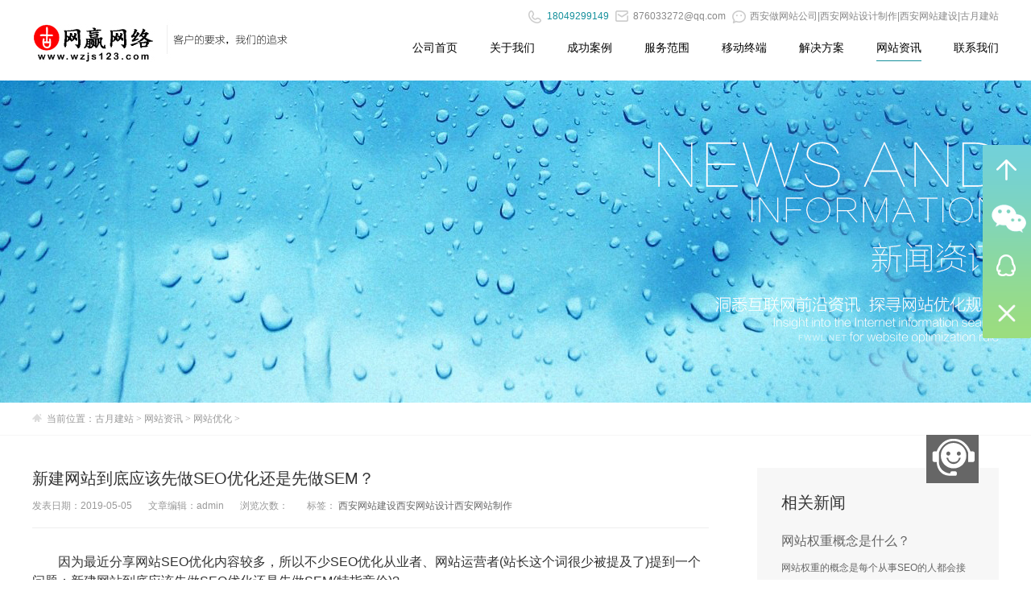

--- FILE ---
content_type: text/html
request_url: https://www.wzjs123.com/a/xinwenzixun/wangzhanyouhua/1698.html
body_size: 9826
content:
<!DOCTYPE html>
<html>
<head>
<meta http-equiv="content-type" content="text/html; charset=utf-8" />

<meta http-equiv="X-UA-Compatible" content="IE=edge,chrome=1" />
<title></title>
<meta name="keywords" content="西安网站建设,西安网站设计,西安网站制作" />
<meta name="description" content="因为最近分享网站SEO优化内容较多，所以不少SEO优化从业者、网站运营者(站长这个词很少被提及了)提到一个问题：新建网站到底应该先做SEO优化还是先做SEM(特指竞价)? 为什么会有这个" />
<!--[if lt IE 9]><script type="text/javascript" src="/skin/js/html5.js" ></script><![endif]-->
<link href="/skin/css/style.css" type="text/css" rel="stylesheet" />
<script src="/skin/js/base.js" type="text/javascript"></script><script src="/skin/js/news.js" type="text/javascript"></script><!--[if lt IE 9]><script type="text/javascript" src="/skin/js/respond.min.js" ></script><![endif]-->
<script src="//msite.baidu.com/sdk/c.js?appid=1599491249713883"></script></head>
<body onselectstart="return false">
<a id="ibangkf" href="https://www.guyeujianzhan.com">客官请稍等！我们正努力加载中...</a><script>(function(){var st = document.createElement("script");st.src = "https://c.ibangkf.com/i/c-guyuejianzhan_99830.js";var s = document.getElementsByTagName("script")[0];s.parentNode.insertBefore(st, s);})();</script>
<header class="header">
  <div class="wrap">
    <h1 class="fl"><a href="/" class="fl logo"  title="西安做网站公司|西安网站设计制作|西安网站建设|古月建站"><img src="/skin/img/logo.jpg" alt="西安做网站公司|西安网站设计制作|西安网站建设|古月建站" width="154" height="76" /></a></h1>
    <div class="fl logo_text"><img src="/skin/img/logo_text.jpg" alt="西安做网站公司|西安网站设计制作|西安网站建设|古月建站" width="163" height="49" /></div>
    <div class="fr">
      <div class="top"><span class="call"></span><span class="call_tel">18049299149</span><a><span class="email"></span>876033272@qq.com</a><a class="ewm"><span class="weixin"></span>西安做网站公司|西安网站设计制作|西安网站建设|古月建站 <img src="/skin/img/contact_weixin.jpg" width="258" height="258" alt="西安做网站公司|西安网站设计制作|西安网站建设|古月建站" /></a></div>
      <nav class="nav">
        <ul class="fix">
          <li ><a href="/">公司首页</a></li>
          
          <li class=""><a href="/a/guanyuwomen/">关于我们</a></li>
          
          <li class=""><a href="/a/chenggonganli/">成功案例</a></li>
          
          <li class=""><a href="/a/fuwufanwei/">服务范围</a></li>
          
          <li class=""><a href="/a/yidongzhongduan/">移动终端</a></li>
          
          <li class=""><a href="/a/jiejuefangan/">解决方案</a></li>
          <li class='on'><a href='/a/xinwenzixun/' >网站资讯</a></li>
          <li class=""><a href="/a/lianxiwomen/">联系我们</a></li>
          
        </ul>
        <span class="nav_icon"></span></nav>
    </div>
  </div>
</header>

<div class="inside_banner_news"></div>
<div class="crumbs">
  <div class="wrap"><i class="icon"></i>当前位置：<a href='http://wzjs123.com//'>古月建站</a> > <a href='/a/xinwenzixun/'>网站资讯</a> > <a href='/a/xinwenzixun/wangzhanyouhua/'>网站优化</a> > </div>
</div>
<div class="news_info fix">
  <div class="news_box fl">
    <div class="news_title">
      <!--<div class="news_page fr"><a href="" class="prev btn"><</a></div>-->
      <h2>新建网站到底应该先做SEO优化还是先做SEM？</h2>
      <p class="sign"><span class="mark">发表日期：2019-05-05</span><span class="mark">文章编辑：admin</span><span class="mark">浏览次数：<script src="/plus/count.php?view=yes&aid=1698&mid=1"type='text/javascript' language="javascript"></script></span> 标签： <a href='/tags.php?/%E8%A5%BF%E5%AE%89%E7%BD%91%E7%AB%99%E5%BB%BA%E8%AE%BE'>西安网站建设</a><a href='/tags.php?/%E8%A5%BF%E5%AE%89%E7%BD%91%E7%AB%99%E8%AE%BE%E8%AE%A1'>西安网站设计</a><a href='/tags.php?/%E8%A5%BF%E5%AE%89%E7%BD%91%E7%AB%99%E5%88%B6%E4%BD%9C'>西安网站制作</a> &nbsp; &nbsp;
	  <div class="bdsharebuttonbox">
	  <a href="#" class="bds_more" data-cmd="more"></a>
	  <a href="#" class="bds_qzone" data-cmd="qzone" title="分享到QQ空间"></a>
	  <a href="#" class="bds_tsina" data-cmd="tsina" title="分享到新浪微博"></a>
	  <a href="#" class="bds_tqq" data-cmd="tqq" title="分享到腾讯微博"></a>
	  <a href="#" class="bds_renren" data-cmd="renren" title="分享到人人网"></a>
	  <a href="#" class="bds_weixin" data-cmd="weixin" title="分享到微信"></a></div>
<script>window._bd_share_config={"common":{"bdSnsKey":{},"bdText":"","bdMini":"2","bdMiniList":false,"bdPic":"","bdStyle":"0","bdSize":"16"},"share":{},"image":{"viewList":["qzone","tsina","tqq","renren","weixin"],"viewText":"分享到：","viewSize":"16"},"selectShare":{"bdContainerClass":null,"bdSelectMiniList":["qzone","tsina","tqq","renren","weixin"]}};with(document)0[(getElementsByTagName('head')[0]||body).appendChild(createElement('script')).src='http://bdimg.share.baidu.com/static/api/js/share.js?v=89860593.js?cdnversion='+~(-new Date()/36e5)];</script></p>
    </div>
    <div class="demo">
      <div class="editor" id="editor"><div>
	　　因为最近分享网站SEO优化内容较多，所以不少SEO优化从业者、网站运营者(站长这个词很少被提及了)提到一个问题：新建网站到底应该先做SEO优化还是先做SEM(特指竞价)?</div>
<div>
	　　</div>
<div>
	　　为什么会有这个问题出现呢?其实主要还是企业建网站的流程问题。大多中小企业还是因为建站公司的电话销售才决定做网站的，企业以为建好了网站就能有流量，然而却并不知道网站需要做营销运营。</div>
<div>
	　　</div>
<div>
	　　我们知道大多数建站公司没有人懂SEO优化，而中小企业也没有招人的预算。所以做建站公司也建议企业做SEM，毕竟做竞价有客服帮企业做简单的维护，前期也有部分效果。</div>
<div>
	　　</div>
<div>
	　　通过守护袁昆上面的介绍，相信大家都清楚了中小企业建网站，然后发现没效果(网站建好后没流量)。要么网站放那里没有任何操作(80%的网站从建站公司交付后没有任何变化)，要么做SEM竞价推广。最后发现SEM竞价效果不好或者费用越来越高，企业老板想能不能试试做SEO优化呢?</div>
<div>
	　　</div>
<div>
	　　了解了中小企业建网站的基本流程和营销运营问题，我们再来说说新建网站到底应该先做SEO优化还是先做SEM竞价的问题。</div>
<div>
	　　</div>
<div>
	　　先做网站SEO优化有什么优点和缺点？</div>
<div>
	　　</div>
<div>
	　　网站SEO优化操作可以更好的布局网站，通过网站整体权重提升达到关键词排名提升、网站流量提升。当然最大的缺点就是SEO优化见效太慢了，竞争小也要2-3个月，而大多中小企业网站想稳定排名起码要半年时间，守护袁昆发现大多企业是不愿意尝试的。</div>
<div>
	　　</div>
<div>
	　　先做SEM竞价有什么优点和缺点呢？</div>
<div>
	　　</div>
<div>
	　　SEM竞价前期可以快速展现，占据首页排名。当然SEM的缺点也很多，流量相对不精准，而且费用越来越高，停止投放展现马上消失。重点是网站落地页面的设计也不是短时间可以做好的工作，落地页没做好，即使再多的流量也是浪费。</div>
<div>
	　　</div>
<div>
	　　总体上来说网站SEO优化前期费用可能有点高，后期的费用并不会有大的增长甚至还会降低(当然流量大了、业绩好了，投入大也正常)。SEM竞价前期的费用可能并不高，但后期费用会越来越高。大多中小企业觉得SEO优化前期不如SEM竞价，加上企业也没有专业的人，所以都不做SEO优化。</div>
<div>
	　　</div>
<div>
	　　对于新建网站来说，守护袁昆个人建议还是先做好SEO优化，先把网站基础做好，那么后面不管是SEO优化为重点还是SEM竞价为重点都是可行的。而且对于企业来说，做SEO优化也是成本最低的玩法。</div>
<div>
	　　</div>
<div>
	　　如今各建站公司也提供网站的基本维护和简单的SEO优化服务，相信大家也看到了SEO优化的效果和SEM竞价的成本，对于企业来说大家愿意选择什么样的方式呢?</div>
</div>
	  
	  <table height="160" border="0"  align="center" cellpadding="0" cellspacing="10" width="100%">
                      <tr>
                        <td height="20" colspan="2" align="left" bordercolor="00CCFF" class="STYLE5">更多相关信息：</td>
                        <td height="20" align="left" bordercolor="00CCFF">&nbsp;</td>
                        <td height="20" align="left" bordercolor="00CCFF">&nbsp;</td>
                      </tr>
<tr> 
<td height="20" align="left" valign="top" bordercolor="00CCFF"><img src="/images/b.gif" width="60" height="20" /></td>
<td height="20" align="left" valign="top" bordercolor="00CCFF" class="STYLE1"><a href="http://www.baidu.com/baidu?r1=0&word=新建网站到底应该先做SEO优化还是先做SEM？&tn=bds&cl=3&ct=2097152&si=&s=on&go=%B0%D9%B6%C8%CB%D1%CB%F7" target="_blank">在百度搜索新建网站到底应该先做SEO优化还是先做的信息</a></td>
<td height="20" align="left" valign="top" bordercolor="00CCFF">&nbsp;&nbsp;<img src="/images/haosou.gif" width="60" height="20" /></td>
<td height="20" align="left" valign="top" bordercolor="00CCFF" class="STYLE1"><a href="https://www.so.com/s?ie=utf-8&shb=1&src=360sou_newhome&q=新建网站到底应该先做SEO优化还是先做SEM？" target="_blank">在360搜索新建网站到底应该先做SEO优化还是先做的信息</a></td>
</tr>
<tr>
<td height="20" align="left" valign="top" bordercolor="00CCFF"><img src="/images/41.gif" width="60" height="20" /></td>
<td height="20" align="left" valign="top" bordercolor="00CCFF" class="STYLE1"><a href="http://www.soso.com/q?pid=s.idx&cid=s.idx.se&w=新建网站到底应该先做SEO优化还是先做SEM？" target="_blank">在搜搜搜新建网站到底应该先做SEO优化还是先做的信息</a></td>
<td height="20" align="left" valign="top" bordercolor="00CCFF">&nbsp;&nbsp;<img src="/images/sousou.gif" width="60" height="20" /></td>
<td height="20" align="left" valign="top" bordercolor="00CCFF" class="STYLE1"><a href="http://www.sogou.com/web?r1=3&query=新建网站到底应该先做SEO优化还是先做SEM？&t=&go=%CB%D1%B9%B7%CB%D1%CB%F7" target="_blank">在搜狗搜索新建网站到底应该先做SEO优化还是先做的信息</a></td>
</tr>
<tr>
<td height="20" align="left" valign="top" bordercolor="00CCFF"><img src="/images/biying.gif" width="60" height="20" /></td>
<td height="20" align="left" valign="top" bordercolor="00CCFF" class="STYLE1"><a href="http://cn.bing.com/search?q=新建网站到底应该先做SEO优化还是先做SEM？" target="_blank">在必应搜索新建网站到底应该先做SEO优化还是先做的信息</a></td>
<td height="20" align="left" valign="top" bordercolor="00CCFF">&nbsp;&nbsp;<img src="/images/youdao.gif" width="60" height="20" /></td>
<td height="20" align="left" valign="top" bordercolor="00CCFF" class="STYLE1"><a href="https://search.yahoo.com/search;_ylc=X3oDMTFiN25laTRvBF9TAzIwMjM1MzgwNzUEaXRjAzEEc2VjA3NyY2hfcWEEc2xrA3NyY2h3ZWI-?p=新建网站到底应该先做SEO优化还是先做SEM？&fr=yfp-t&fp=1&toggle=1&cop=mss&ei=UTF-8" target="_blank">在雅虎搜索新建网站到底应该先做SEO优化还是先做的信息</a></td>

</tr>

      </table>
	 
<script type="application/ld+json">
        {
            "@context": "https://ziyuan.baidu.com/contexts/cambrian.jsonld",
            "@id":  "https://www.wzjs123.com/a/xinwenzixun/wangzhanyouhua/1698.html",
            "appid": "1599491249713883",
            "title":  "新建网站到底应该先做SEO优化还是先做SEM？" ,
            "images": [
               "https://www.wzjs123.com/images/default.jpg",
                "https://www.wzjs123.com/uploads/wzjs123seo1.jpg",
                "https://www.wzjs123.com/uploads/wzjs123seo2.jpg"
            ], //请在此处添加希望在搜索结果中展示图片的url，可以添加0个、1个或3个url
             "pubDate": "2019-05-05T08:00:01" // 需按照yyyy-mm-ddThh:mm:ss格式编写时间，字母T不能省去
        }
    </script>
      <div class="notice"></div>
    </div>
    <script type="text/javascript">
                document.getElementById("menu7").className = "on";
                var resizeContentID = "editor";
                var maxWidth = 838;
                var images = document.getElementById(resizeContentID).getElementsByTagName("img");
                for (var i = 0; i < images.length; i++) {
                    resizepic(images[i]);
                }
                function resizepic(thispic)
                {
                    thispic.onload = function() {
                        if (thispic.width > maxWidth) {
                            thispic.style.height = thispic.height * maxWidth / thispic.width + "px";
                            thispic.style.width = maxWidth + "px";
                        }
                    }
                }
                document.oncontextmenu=function(e){return false;} 
            </script>
    <div class="page_list fix"><a href=" " class="return">返回列表</a>
      <ul>
        <li> 上一篇：<a href='/a/xinwenzixun/wangzhanyouhua/1697.html'>网站在建设时不容忽略的一些细节</a> </li>
        <li> 下一篇：<a href='/a/xinwenzixun/wangzhanyouhua/1700.html'>一个网站做SEO优化需要多少钱？</a> </li>
      </ul>
    </div>
  </div>
  <div class="news_menu fr">
    <dl>
      <dt>相关新闻</dt>
      <dd >
        <h3><a href="/a/xinwenzixun/wangzhanyouhua/2042.html" title="网站权重概念是什么？">网站权重概念是什么？</a></h3>
        <p class="text"><a href="/a/xinwenzixun/wangzhanyouhua/2042.html">网站权重的概念是每个从事SEO的人都会接触到概念，那么，怎么才能更好的理解网站权重呢？...</a></p>
        <p class="time">日期：2020-04-01 浏览次数：190</p>
      </dd>
<dd >
        <h3><a href="/a/xinwenzixun/wangzhanyouhua/2041.html" title="提高网站权重的十个方法">提高网站权重的十个方法</a></h3>
        <p class="text"><a href="/a/xinwenzixun/wangzhanyouhua/2041.html">提高网站权重的十个方法 ①如何查看网站的权重： 借助5118、站长等工具网站进行查询，但展...</a></p>
        <p class="time">日期：2019-12-04 浏览次数：286</p>
      </dd>
<dd >
        <h3><a href="/a/xinwenzixun/wangzhanyouhua/2040.html" title="如何让网站一个月内从权重0到8">如何让网站一个月内从权重0到8</a></h3>
        <p class="text"><a href="/a/xinwenzixun/wangzhanyouhua/2040.html">做网站的都知道一点，网站在运营时网站优化必不可少，因为他决定了你的网站流量来源，而...</a></p>
        <p class="time">日期：2019-12-04 浏览次数：378</p>
      </dd>
<dd >
        <h3><a href="/a/xinwenzixun/wangzhanyouhua/2039.html" title="百度排名、百度权重、百度指数词之间有何联系">百度排名、百度权重、百度指数词之间有何联系</a></h3>
        <p class="text"><a href="/a/xinwenzixun/wangzhanyouhua/2039.html">什么是百度排名? 什么是百度权重? 什么是百度指数词? 以上三句话相信对于刚刚步入seo的新手...</a></p>
        <p class="time">日期：2019-12-04 浏览次数：200</p>
      </dd>
<dd >
        <h3><a href="/a/xinwenzixun/wangzhanyouhua/2038.html" title="网站权重怎么提升">网站权重怎么提升</a></h3>
        <p class="text"><a href="/a/xinwenzixun/wangzhanyouhua/2038.html">做网站的朋友们都知道，网站权重对网站流量名次都很重要。因为高权重的网站会更受搜索欢...</a></p>
        <p class="time">日期：2019-12-04 浏览次数：231</p>
      </dd>
<dd >
        <h3><a href="/a/xinwenzixun/wangzhanyouhua/2037.html" title="高权重网站是怎样炼成的？">高权重网站是怎样炼成的？</a></h3>
        <p class="text"><a href="/a/xinwenzixun/wangzhanyouhua/2037.html">做网站的朋友们都知道，网站权重对网站流量名次都很重要。因为高权重的网站会更受搜索欢...</a></p>
        <p class="time">日期：2019-12-04 浏览次数：131</p>
      </dd>

    </dl>
  </div>
</div>

<div class="backg_new">
  <div class="news_tab">
    <ul class="fix">
      <li class="cyan"><a href="/a/xinwenzixun/zuixinqianyue/">
        <h2>最新签约</h2>
        </a></li>
      <li class="purple"><a href="/a/xinwenzixun/gongsixinwen/">
        <h2>公司新闻</h2>
        </a></li>
      
      <li class="green"><a href="/a/xinwenzixun/changjianwenti/">
        <h2>常见问题</h2>
        </a></li>
      <li class="red"><a href="/a/xinwenzixun/wangzhanjianshe/">
        <h2>网站建设</h2>
        </a></li>
      <li class="blue"><a href="/a/xinwenzixun/meitibaodao/">
        <h2>网站报道</h2>
        </a></li>
      <li class="red"><a href="/a/xinwenzixun/shoujiwangzhan/">
        <h2>手机网站</h2>
        </a></li>
      <li class="blue"><a href="/a/xinwenzixun/yuangongtiandi/">
        <h2>微信营销</h2>
        </a></li>
      <li class="cyan"><a href="/a/xinwenzixun/wangzhanyouhua/">
        <h2>网站优化</h2>
        </a></li>
      <li class="purple"><a href="/a/xinwenzixun/wangzhansheji/">
        <h2>网站设计</h2>
        </a></li>
      <li class="green"><a href="/a/xinwenzixun/zhujiyuming/">
        <h2>主机域名</h2>
        </a></li>
    </ul>
  </div>
</div>
<footer class="footer">
  <div class="contact">
    <div class="wrap">
      <div class="home_about fl">
        <dl>
          <dt><a href="/a/guanyuwomen/">关于我们</a></dt>
          <dd><div>
	西安古月建站属于西安网赢网络科技有限公司主要承接网站建设、软件开发、网站优化、广告与多媒体设计与制作、域名注册、网站空间(虚拟主机/服务器租用/服务器托管)、网站改版与维护、网站诊断与运营等业务，公司尤其擅长网站建设 </dd>
          <dd><a href="/a/guanyuwomen/" class="more">查看更多 >></a></dd>
        </dl>
      </div>
      <div class="home_case fl"><h2><a href="/a/chenggonganli/">最新案例</a></h2>
        <ul>
          <li><a href="/a/chenggonganli/qiyepinpai/2063.html" target="_blank"><img src="/uploads/allimg/210717/1-210GG525450-L.png" alt="陕西九方实业发展有限公司" width="80" height="52"/></a>
            <h5><a href="/a/chenggonganli/qiyepinpai/2063.html" target="_blank">陕西九方实业发展有限公司</a></h5>
            <p class="text"><a href="/a/chenggonganli/qiyepinpai/2063.html" target="_blank">陕西九方实业发展有限公...</a></p>
          </li>
<li><a href="/a/chenggonganli/qiyepinpai/1254.html" target="_blank"><img src="/uploads/allimg/180624/1-1P6242150020-L.jpg" alt="西安市汉森环保科技有限公司" width="80" height="52"/></a>
            <h5><a href="/a/chenggonganli/qiyepinpai/1254.html" target="_blank">西安市汉森环保科技有限公司</a></h5>
            <p class="text"><a href="/a/chenggonganli/qiyepinpai/1254.html" target="_blank">汉森环保科技有限公司是...</a></p>
          </li>

        </ul>
      </div>
      <div class="home_service fl"> <h2><a href="/a/fuwufanwei/">服务范围</a></h2>
        <a class="sub" href="/a/fuwufanwei/taocanfangan/">企业品牌网站设计</a> <a class="sub" href="/a/fuwufanwei/taocanfangan/">全网营销网站制作</a>  <a class="sub" href="/a/yidongzhongduan/">SEO引流</a>
        <a class="sub" href="/a/yidongzhongduan/">微信网站建设</a><a class="sub" href="/a/jiejuefangan/">引流方案</a> </div>
      <div class="home_contact fl"> <h2><a href="/a/lianxiwomen/">联系我们</a></h2>
        <ul>
          <li><i class="addres"></i>地    址：陕西省科技资源统筹中心创途秦智汇二楼</li>
		  <li><i class="addres"></i>北   郊：名京九合院11号楼1406</li>
		<li><i class="addres"></i>西   郊：三桥地铁口金桥国际B座8层</li>
		     <!--  <li><i class="addres"></i>东   郊：兴庆路中段1号翠庭大厦20层A</li>
		   <li><i class="addres"></i>南   郊：太白路立交盛世太白1104</li>-->
          <li><i class="weibo"></i>Q    Q：<a target="_blank" rel="nofollow" href="http://wpa.qq.com/msgrd?v=3&uin=876033272&site=qq&menu=yes">876033272<img border="0" src="/skin/img/qq.jpg" width="77px" height="22px" alt="876033272" style="margin-left:5px;" /></a></li>
          <li><i class="email"></i>邮    箱：<a target="_blank" rel="nofollow" href="mailto:876033272@qq.com">876033272@qq.com</a></li>
          <li><i class="call"></i>电    话：029-84515011  18049299149</li>
          <li><i class="weixin"></i><a href="/a/lianxiwomen/fukuanfangshi/">付款方式</a></li>
        </ul>
      </div>
    </div>
  </div>
  <div class="blogroll" >
    <div class="wrap"> <div style="display:">友情链接：   <a href='http://www.wzjs123.com' target='_blank'>西安网站制作</a>     <a href='http://www.wzjs123.com' target='_blank'>西安做网站公司</a>     <a href='http://www.gxdengta.com' target='_blank'>玉林网站建设</a>     <a href='http://www.sanmowang.com' target='_blank'>企业网站模板</a>     <a href='http://www.ttn8.com/website/guangzhou/' target='_blank'>广州网站建设</a>     <a href='http://www.jinkun360.com' target='_blank'>天津网站优化</a>     <a href='http://www.jumipm.com/' target='_blank'>项目管理系统</a>     <a href='http://www.wzjs123.com' target='_blank'>西安网站设计</a>   </div>
      <p class="copyright">Copyright © 2006-2018 西安网赢网络科技有限公司版权所有 古月建站  <a href="http://beian.miit.gov.cn" target="_blank">陕ICP备18001128号</a> 
        <script charset="UTF-8" id="LA_COLLECT" src="//sdk.51.la/js-sdk-pro.min.js"></script>
<script>LA.init({id: "Jp6lZ5yJbg2d6r5b",ck: "Jp6lZ5yJbg2d6r5b"})</script>
      </p>
    </div>
  </div>
</footer>
 

        <div class="right_contact_201601" id="right_contact_201601">
          <ul>
            <li class="li_top" onclick="gotop_201601()"></li>
            <li class="li_tel">
              <div class="hover">
                 <div class="text">18049299149<br>
                  029-84515011  18049299149</div>
              </div>
            </li>
            <li class="li_qq">
              <div class="text"><a target="_blank" rel="nofollow" href="http://wpa.qq.com/msgrd?v=3&amp;uin=876033272&amp;site=qq&amp;menu=yes"><img border="0" src="/skin/img/qq.png" width="90px" height="20px" alt="876033272" /></a><br>
                <a target="_blank" rel="nofollow" href="http://wpa.qq.com/msgrd?v=3&amp;uin=876033272&amp;site=qq&amp;menu=yes"><img border="0" src="/skin/img/qq.png" width="90px" height="20px" alt="876033272" /></a></div>
            </li>
            <li class="li_close" onclick="close_contact_201601()"></li>
          </ul>
        </div>
        <div style="display:none"><script src="/skin/js/stat.js" language="JavaScript"></script></div>
        
</body>
</html>
<script type="text/javascript" id="bdshare_js" data="type=slide&amp;img=8&amp;pos=left&amp;uid=637966" ></script><script type="text/javascript" id="bdshell_js"></script>

--- FILE ---
content_type: text/css
request_url: https://www.wzjs123.com/skin/css/style.css
body_size: 13519
content:

/*整站样式*/
.bj {
	font-family: "宋体";
	font-size: 18px;
	font-weight: bolder;
	font-style: oblique;
	color: #FF0000;
}
html, body, dl, dd, img, form, div, ul, ol, li, h1, h2, h3, h4, h5, h6, p {
	margin: 0;
	padding: 0;
	border: 0;
}
body {
	font-size: 12px;
	font-family: '微软雅黑', Arial;
}
ul, ol, li {
	list-style-type: none;
}
img {
	border: 0;
	vertical-align: middle
}
select, input, select {
	vertical-align: middle;
	outline: none;
}
table {
	border-collapse: collapse;
	border-spacing: 0
}
iframe {
	border: none;
}
a:link {
	color: #666666;
	text-decoration: none;
}
a:visited {
	color: #666666;
	text-decoration: none;
}
a:hover {
	color: #0093ff;
	text-decoration: none;
}
a:active {
	color: #0093ff;
	text-decoration: none;
}
.c {
	clear: both;
	font-size: 0;
	line-height: 0;
	height: 0;
	visibility: visible;
}
.h {
	display: none;
	visibility: visible;
}
.wrap {
	border: 0;
	padding: 0;
	width: 1200px;
	margin: 0 auto;
*zoom:1;
}
.wrap:after {
	clear: both;
	content: "";
	display: table;
}
.fix {
*zoom:1;
}
.fix:after {
	clear: both;
	content: "";
	display: table;
}
.fl {
	float: left;
}
.fr {
	float: right;
}
.posr {
	position: relative;
}
.btn {
	font-family: "宋体";
	font-weight: normal;
}
.px20 {
	height: 20px;
	line-height: 20px;
}
/* 编辑器内容样式 凡是编辑器修改区域加上 */
.editor {
	line-height: 24px;
	text-align: left;
}
.editor p {
	text-indent: 2em;
}
.editor ol li {
	list-style-type: circle;
	margin-left: 25px;
}
.editor ul li {
	list-style-type: square;
	margin-left: 25px;
}
/*分页*/
.m-page {
	text-align: center;
	font-size: 0;
	height: 38px;
	line-height: 38px;
	padding-right: 10px;
	margin-top: 20px;
}
.m-page li {
	display: inline
}
.m-page a, .m-page i {
	display: inline-block;
	font-size: 15px;
	background-color: #fff;
	padding: 0px 13px;
	height: 36px;
	overflow: hidden;
	text-align: center;
	border: 1px #2eafbb solid;
	color: #2eafbb;
	font-family: Arial;
	margin-left: 5px;
	vertical-align: top;
}
.m-page a.next, .m-page a.prev {
	font-family: 宋体;
	font-size: 16px;
	font-weight: 700;
}
.m-page a:hover, .m-page li.thisclass a {
	background-color: #2eafbb;
	color: #fff;
}
.m-page span {
	font-size: 14px;
	padding-right: 10px;
}
/* header */
.section {
	overflow: hidden;
}
.header {
	height: 100px;
}
.header h1 {
	width: 154px;
}
.logo {
	padding-top: 14px;
}
.header .logo_text {
	width: 163px;
	margin-top: 24px;
	padding-left: 5px;
}
.top {
	text-align: right;
	color: #888888;
	padding-top: 12px;
*position:relative;
*z-index:2;
}
.top a {
	color: #888888;
	margin-left: 8px;
}
.top .call {
	background: url("../img/sprite.png") no-repeat 0 0;
	display: inline-block;
	width: 20px;
	height: 16px;
	vertical-align: bottom;
	margin-right: 4px;
}
.top .call_tel {
	color: #15909c;
}
.top .email {
	display: inline-block;
	width: 18px;
	height: 16px;
	background: url("../img/sprite.png") no-repeat -20px 0;
	vertical-align: bottom;
	margin-right: 4px;
}
.top .weixin {
	display: inline-block;
	width: 18px;
	height: 16px;
	background: url("../img/sprite.png") no-repeat -60px 0;
	vertical-align: bottom;
	margin-right: 4px;
}
.top .ewm {
	position: relative;
	z-index: 10000;
}
.top .ewm img {
	position: absolute;
	right: 0;
	top: 30px;
	z-index: 999;
	border: 1px solid #ddd;
	padding: 4px;
	background: #fff;
	display: none;
	z-index: 10000;
}
.nav {
	margin-top: 18px;
	position: relative;
}
.nav li {
	float: left;
	padding-left: 40px;
}
.nav li a {
	font-size: 14px;
	color: #000000;
	line-height: 24px;
	display: inline-block;
}
.nav .nav_icon {
	background: #15909c;
	height: 1px;
	line-height: 1px;
	display: inline-block;
	position: relative;
	top: -6px;
*top:0px;
}
.home_title {
	text-align: center;
	padding-top: 50px;
}
/* footer */
.contact {
	background: #2eafbb;
	margin-top: 40px;
	padding-top: 38px;
	padding-bottom: 60px;
}
.contact h2 {
	margin-bottom: 28px;
}
.contact h2 a {
	font-size: 18px;
	color: #fff;
	font-weight: normal;
}
.home_about {
	width: 250px;
}
.home_about dt {
	margin-bottom: 24px;
}
.home_about dt a {
	font-size: 18px;
	color: #fff;
	font-weight: normal;
}
.home_about dd {
	color: #eeeeee;
	line-height: 28px;
	font-family: "宋体";
}
.home_about .more {
	color: #fff;
	display: inline-block;
	border: 1px solid #cccccc;
	line-height: 38px;
	padding: 0 24px;
	margin-top: 12px;
}
.home_about .more:hover {
	border-color: #fff;
}
.home_case {
	width: 300px;
	margin-left: 45px;
}
.home_case li {
	border-top: 1px solid #ccc;
	height: 70px;
	padding: 14px 0;
}
.home_case li:first-child {
	border: 0;
	padding-top: 3px;
}
.home_case li img {
	float: left;
	margin-right: 18px;
}
.home_case h5 {
	margin-top: -5px;
	line-height: 28px;
}
.home_case h5 a {
	font-size: 14px;
	color: #fff;
	font-weight: normal;
}
.home_case .text {
	line-height: 22px;
}
.home_case .text a {
	color: #dddddd;
	font-family: "宋体";
}
.home_case .label {
	color: #cccccc;
	line-height: 28px;
}
.home_service {
	width: 230px;
	margin-left: 45px;
}
.home_service a.sub {
	font-size: 12px;
	color: #fff;
	line-height: 38px;
	width: 98px;
	display: inline-block;
	border: 1px solid #cccccc;
	text-align: center;
	margin-right: 12px;
	margin-bottom: 12px;
	margin-top: 3px;
}
.home_service a.sub:hover {
	border-color: #fff;
}
.home_contact {
	margin-left: 40px;
}
.home_contact li {
	color: #ddd;
	margin-bottom: 14px;
}
.home_contact li i {
	display: inline-block;
	width: 18px;
	height: 18px;
	margin-right: 10px;
	vertical-align: middle;
}
.home_contact li .addres {
	background: url("../img/sprite.png") no-repeat 0 -20px;
}
.home_contact li .weibo {
	background: url("../img/sprite.png") no-repeat -20px -20px;
}
.home_contact li .email {
	background: url("../img/sprite.png") no-repeat -40px -20px;
}
.home_contact li .weixin {
	background: url("../img/sprite.png") no-repeat -80px -20px;
}
.home_contact li .call {
	background: url("../img/sprite.png") no-repeat -0px -0px;
}
.home_contact li a {
	color: #ddd;
}
.blogroll {
	line-height: 28px;
	color: #999;
	text-align: center;
	padding: 30px 0;
}
.blogroll a {
	color: #999;
	display: inline-block;
}
.blogroll a:hover {
	color: #333;
}
.blogroll .copyright {
	margin-top: 16px;
}
/*inside*/
.inside_banner {
	position: relative;
}
.inside_banner_service {
	background: url("../img/service_banner.jpg") no-repeat center;
	height: 400px;
}
.inside_banner_mobile {
	background: url("../img/m_banner.jpg") no-repeat center;
	height: 400px;
}
.inside_banner_solution {
	background: url("../img/sl_banner.jpg") no-repeat center;
	height: 400px;
}
.inside_banner_news {
	background: url("../img/n_banner.jpg") no-repeat center;
	height: 400px;
}
.index_banner_tuijian {
	background: url("../img/tuijian.jpg") no-repeat center;
	height: 10px;
}

.inside_banner .wrap {
	height: 100%;
}
.about {
	overflow: hidden;
}
.about_tab {
	width: 1200px;
	margin: 0 auto;
	position: relative;
	height: 100%;
}
.about_tab ul {
	position: absolute;
	bottom: 0;
	left: 0;
	font-size: 0;
}
.about_tab li {
	display: inline-block;
	width: 100px;
	text-align: center;
	vertical-align: bottom;
*display: inline;
	zoom: 1;
}
.about_tab li a {
	font-size: 14px;
	color: #fff;
	line-height: 40px;
}
.about_tab li.on a {
	line-height: 100px;
}
.about_tab .blue {
	background: #43bcc7;
}
.about_tab .green {
	background: #a6d250;
}
.about_tab .yellow {
	background: #eab055;
}
.about_tab .orange {
	background: #e9d356;
}
.about_title {
	text-align: center;
	padding-top: 60px;
	padding-bottom: 32px;
}
.about_main {
	width: 600px;
	position: relative;
}
.about_pic {
	position: relative;
	width: 490px;
	right: 150px;
}
.about_pic img {
	position: absolute;
}
.about_cont {
	padding-bottom: 30px;
	margin-bottom: 30px;
	position: relative;
}
.about_main .about_cont:first-child {
	border-bottom: 1px dashed #d3d3d3;
}
.about_cont h2 {
	font-size: 26px;
	color: #333;
	font-weight: normal;
	margin-bottom: 5px;
}
.about_cont h4 {
	font-size: 16px;
	color: #333;
	font-weight: normal;
	background: url("../img/a03.jpg") no-repeat left bottom;
	padding-bottom: 8px;
	margin-bottom: 30px;
	white-space: nowrap;
}
.about_cont .text {
	font-size: 14px;
	color: #333;
	line-height: 28px;
}
.about_cont li {
	margin-bottom: 14px;
	width: 300px;
	float: left;
}
.about_cont li span {
	background: #4bcdd9;
	color: #fff;
	font-size: 10px;
	padding: 0 4px;
	margin-right: 8px;
	line-height: 12px;
*padding: 2px 4px;
}
.culture {
	background: url("../img/a04.jpg") no-repeat center;
	min-height: 540px;
}
.culture .about_cont:first-child {
	border: 0;
}
.zhizi {
	background: #f7f7f7;
	text-align: center;
	padding-bottom: 74px;
}
.zhizi ul {
	display: inline-block;
*display: inline;
	zoom: 1;
}
.zhizi li {
	float: left;
	margin: 0 13px;
}
.jion {
	background: url("../img/a14.jpg") no-repeat center;
	min-height: 720px;
}
.jion .test {
	border-width: 78px 0;
	border-style: solid;
	border-color: #2eafbb transparent transparent transparent;
	width: 0;
	height: 0;
}
.jion .about_title {
	position: relative;
	z-index: 3;
}
.jion_box {
	width: 1200px;
	margin: 0 auto;
	position: relative;
}
.jion_img {
	position: absolute;
	top: 15px;
	left: 0;
}
.jion_img>img:first-child {
	position: relative;
	top: 151px;
	margin-right: -3px;
}
.jion_img img {
}
.jion_tab {
	position: absolute;
	top: 151px;
	left: 75px;
}
.jion_tab li {
	float: left;
	width: 150px;
	height: 150px;
	line-height: 150px;
	text-align: center;
	font-size: 20px;
	color: #fff;
	text-align: center;
	background: url("../img/a19.png") no-repeat;
	cursor: pointer;
}
.jion_tab .post {
	display: none;
}
.jion_tab li:hover {
	background: url("../img/a18.png") no-repeat;
}
.jion_tab li:hover .post {
	display: block;
}
.jion_tab li:hover .icon {
	display: none;
}
.jion_tab li.on {
	background: url("../img/a18.png") no-repeat;
}
.jion_tab li.on .post {
	display: block;
}
.jion_tab li.on .icon {
	display: none;
}
.jion_info {
	margin-left: 250px;
	margin-top: 260px;
}
.jion_info dl {
	display: none;
}
.job_tab {
	display: none;
	width: 540px;
}
.job_tab li {
	float: left;
	font-size: 20px;
	color: #333;
	border-left: 2px solid #d9d9d9;
	margin-right: 16px;
	padding-left: 16px;
	line-height: 20px;
}
.job_tab li:first-child {
	border: 0;
	padding-left: 0;
	cursor: auto;
}
.job_tab .on {
	color: #2eafbb;
}
.job_tab .intro {
	font-size: 14px;
	color: #333;
	line-height: 28px;
	margin-top: 16px;
	display: none;
}
.jion .send {
	font-size: 16px;
	color: #fff;
	display: inline-block;
	width: 160px;
	line-height: 160px;
	text-align: center;
	background: url("../img/a17.png") no-repeat;
	position: absolute;
	right: 222px;
	top: 444px;
}
.case_demo {
	position: absolute;
	bottom: -384px;
}
.case_demo li {
	float: left;
	width: 384px;
	position: relative;
	padding: 0px;
}
.case_info {
	position: absolute;
	bottom: 0;
	left: 0;
	color: #fff;
	padding: 10px 20px;
}
.case_info h3 {
	font-size: 16px;
	color: #fff;
	position: relative;
	z-index: 1;
	font-weight: normal;
	padding-bottom: 6px;
}
.case_info .text {
	font-size: 12px;
	color: #ccc;
	position: relative;
	z-index: 1;
	line-height: 20px;
}
.case_shade_top {
	position: absolute;
	top: 0;
	left: 0;
	width: 384px;
	height: 100%;
	background: #000;
	opacity: 0.5;
	filter: alpha(opacity=50);
}
.case_info .case_icon {
	display: none;
	padding: 12px 0;
}
.case_info .case_icon img {
	position: relative;
}
.case_shade {
	position: absolute;
	top: 0;
	left: 0;
	width: 100%;
	height: 100%;
	background: #000;
	opacity: 0.5;
	filter: alpha(opacity=50);
}
.case_type {
	position: absolute;
	right: 0;
	top: 100px;
	width: 200px;
}
.case_type li {
	float: right;
	width: 100px;
	height: 100px;
	opacity: 0;
}
.case_type li a {
	text-align: center;
	font-size: 18px;
	display: block;
	line-height: 100px;
	color: #fff;
}
.case_type .green {
	background: #43bcc7;
}
.case_type .red {
	background: #de6764;
}
.case_type .blue {
	background: #31a0e1;
}
.case_type .purple {
	background: #6a8bd2;
}
.case_type .orange {
	background: #9ac047;
}
.case_type .gray {
	background: #c7a643;
}
.case_more {
	text-align: center;
	margin-top: 40px;
}
.case_more a {
	display: inline-block;
	font-size: 14px;
	color: #2eafbb;
	line-height: 38px;
	border: 1px solid #2eafbb;
	display: inline-block;
	width: 1200px;
}
.crumbs {
	border-bottom: 1px solid #f7f7f7;
	line-height: 40px;
	color: #999999;
	font-family: "宋体";
}
.crumbs .icon {
	display: inline-block;
	width: 14px;
	height: 14px;
	background: url("../img/sprite.png") -80px 4px no-repeat;
	margin-right: 4px;
}
.crumbs a {
	color: #999;
}
.crumbs a:hover {
	color: #666;
}
.crumbs .on {
	color: #666;
}
.case_top {
	margin-top: 10px;
}
.case_top h2 {
	margin-bottom: 8px;
}
.case_top h2 a {
	font-size: 16px;
	color: #2eafbb;
	font-weight: normal;
	display: inline-block;
	margin-right: 12px;
}
.case_top h3 {
	font-size: 20px;
	color: #333333;
	font-weight: normal;
	margin-bottom: 8px;
}
.case_top .date {
	color: #999;
}
.case_top .intro {
	width: 440px;
	line-height: 26px;
	color: #999;
}
.case_sign {
	margin-top: 30px;
}
.case_sign .info {
	line-height: 26px;
	color: #999;
	margin-top: 10px;
}
.case_sign .info a {
	color: #999;
	margin-top: 10px;
	display: inline-block;
	text-decoration: underline;
}
.case_phone {
	background: url(../img/case_phone_bg.jpg) no-repeat center;
	width: 100%;
	height: 882px;
	padding-top: 78px;
	margin-top: 40px;
}
.case_phone_bg {
	background: url(../img/phone_bg2.png) no-repeat center;
	width: 405px;
	height: 723px;
	margin: 0px auto;
	position: relative;
}
.phone_slider {
	padding-top: 69px;
	margin-left: 28px;
	width: 350px;
	height: 560px;
}
.case_erweima {
	width: 200px;
	margin: 60px auto;
	border: 1px solid #e3e3e3;
}
.case_erweima_btn {
	background-color: #2eafbb;
	text-align: center;
	padding: 0px 10px;
	height: 40px;
	line-height: 40px;
	width: 140px;
	margin: 0px auto;
}
.case_erweima_btn a {
	color: #e3e3e3;
}
.case_erweima2 {
	width: 480px;
	margin: 60px auto;
}
.case_erweima2 dl {
	float: left;
	margin: 0 20px;
	text-align: center;
	width: 200px;
}
.case_erweima2 dd {
	line-height: 30px;
	height: 30px;
	width: 188px;
	background-color: #2eafbb;
	color: #fff;
	margin: 10px auto;
}
a.btn_case_see {
	width: 100%;
	height: 32px;
	line-height: 32px;
	color: #2eafbb;
	font-size: 14px;
	background-color: #fff;
	border: 1px solid #2eafbb;
	text-align: center;
	display: block;
	margin: 30px auto;
}
.c_back {
	text-align: center;
	margin-top: 60px;
}
.c_back img {
	cursor: pointer;
}
.ser_project ul {
	margin: 40px auto;
	width: 1200px;
}
.ser_project li {
	float: left;
	margin-left: 40px;
	position: relative;
	overflow: hidden;
}
.ser_project li:first-child {
	margin: 0;
}
.blur {
	filter: blur(4px);
	-webkit-filter: blur(4px);
	-moz-filter: blur(4px);
	-ms-filter: blur(4px);
 filter: progid:DXImageTransform.Microsoft.Blur(PixelRadius=4, MakeShadow=false); /* IE6~IE9 */
}
.blur_shade {
	background: url("../img/blur.png") no-repeat;
	position: absolute;
	top: -600px;
	left: 0;
	width: 100%;
	height: 100%;
	text-align: center;
	z-index: 2;
	opacity: 0;
}
.blur_shade h4 {
	font-size: 20px;
	color: #333;
	font-weight: normal;
	padding-top: 100px;
}
.blur_shade .text {
	background: url("../img/s13.jpg") no-repeat center top;
	font-size: 14px;
	color: #333;
	margin-top: 8px;
	padding: 8px 10px 0;
}
.ser_scope {
	background: #f7f7f7;
	padding-bottom: 70px;
}
.picBox {
	width: 1200px;
	margin: 40px auto;
}
.picBox li {
	float: left;
	position: relative;
	width: 400px;
	display: table;
}
.picBox .ser_info {
	position: absolute;
	font-size: 16px;
	color: #333;
	line-height: 40px;
	text-align: center;
	width: 100%;
	left: 0;
}
.picBox .s1 .ser_info {
	bottom: 0;
}
.picBox .s3 .ser_info {
	top: 0;
}
.picBox .s5 .ser_info {
	bottom: 0;
}
.picBox .ser_shade {
	background: #fff;
	opacity: 0.6;
	filter: alhpa(opacity=60);
	width: 100%;
	height: 100%;
	position: absolute;
	top: 0;
	left: 0;
}
.picBox h2 {
	font-size: 16px;
	color: #333;
	font-weight: normal;
	position: relative;
	z-index: 2;
}
.picBox .s2:after {
	height: 0;
	width: 0;
	content: "";
	position: absolute;
	left: -20px;
	top: 50%;
	border-width: 10px;
	border-style: dashed solid dashed dashed;
	border-color: transparent #2eafbb transparent transparent;
}
.picBox .s4:after {
	height: 0;
	width: 0;
	content: "";
	position: absolute;
	right: -20px;
	top: 50%;
	z-index: 2;
	border-width: 10px;
	border-style: dashed dashed dashed solid;
	border-color: transparent transparent transparent #2eafbb;
}
.picBox .s6:after {
	height: 0;
	width: 0;
	content: "";
	position: absolute;
	left: 50%;
	top: -20px;
	border-width: 10px;
	border-style: dashed dashed solid dashed;
	border-color: transparent transparent #2eafbb transparent;
}
.picBox .intro {
	position: absolute;
	left: 0;
	top: 0;
	font-size: 14px;
	line-height: 26px;
	color: #fff;
	margin: auto 28px;
	padding-top: 36px;
}
.picBox dl {
	position: absolute;
	left: 0;
	top: 0;
	font-size: 14px;
	line-height: 26px;
	color: #fff;
	margin: auto 38px;
	padding-top: 36px;
}
.picBox dt {
	font-size: 18px;
	margin-bottom: 8px;
}
.picBox dd {
	display: list-item;
	list-style-type: circle;
	white-space: nowrap;
}
.picBox li img {
	width: 400px;
	height: 220px;
}
.sp_box {
	margin-top: 40px;
}
.picScroll-left {
	width: 1200px;
	margin: 0 auto;
	overflow: hidden;
	position: relative;
	padding-bottom: 40px;
}
.picScroll-left .hd {
	overflow: hidden;
	position: absolute;
	bottom: 0;
	width: 100%;
	text-align: center;
	z-index: 2;
}
.picScroll-left .hd a {
	display: inline-block;
	font-size: 20px;
	font-weight: 200;
	color: #999;
	line-height: 38px;
	border: 1px solid #999;
	width: 38px;
	text-align: center;
	margin: 0 5px;
	cursor: pointer;
}
.picScroll-left .hd a:hover {
	color: #333;
	border-color: #333;
}
.mobile_column {
}
.mobile_column ul {
	width: 1200px;
	margin: 40px auto;
}
.mobile_column li {
	width: 360px;
	text-align: center;
	float: left;
	margin-left: 40px;
}
.mobile_column li:first-child {
	margin-left: 0;
}
.mobile_column .title {
	font-size: 16px;
	color: #222;
	margin: 10px auto;
	line-height: 26px;
}
.mobile_column .intro {
	color: #999;
	line-height: 22px;
	width: 320px;
	margin: 0 auto;
}
.wechat {
	background: url("../img/m06.jpg") no-repeat center top;
	position: relative;
}
.wechat dl {
	margin-left: 140px;
	margin-top: 300px;
	float: left;
}
.wechat dt {
	font-size: 36px;
	color: #333;
	margin-bottom: 30px;
}
.wechat dd {
	font-size: 16px;
	color: #333;
	line-height: 30px;
}
.wechat_intro {
	margin-top: 60px;
	position: relative;
	top: 40px;
	overflow: hidden;
}
.wechat_img {
	width: 540px;
	float: right;
	min-height: 680px;
	overflow: hidden;
	position: relative;
	left: 86px;
}
.wechat_img img {
	position: absolute;
	right: 0;
	bottom: 0;
}
.wi_left {
	width: 460px;
	margin-left: 78px;
	position: relative;
}
.wi_left img {
	position: relative;
}
.wi_right {
	width: 540px;
	background: url("../img/m10.jpg") no-repeat left top;
	padding-left: 115px;
	padding-top: 92px;
}
.wi_right h2 {
	font-size: 36px;
	font-weight: normal;
	color: #333;
	margin-bottom: 30px;
}
.wi_right h3 {
	font-size: 20px;
	font-weight: normal;
	color: #333;
	margin-bottom: 28px;
}
.wi_right .text {
	font-size: 16px;
	font-weight: normal;
	color: #333;
	line-height: 30px;
}
.solution_list {
	width: 1200px;
	margin: 40px auto;
}
.solution_list ul {
	margin-right: -48px;
}
.solution_list li {
	float: left;
	width: 370px;
	margin-right: 46px;
	margin-bottom: 38px;
	position: relative;
}
.solution_list h2 {
	font-size: 20px;
	color: #333;
	font-weight: normal;
	line-height: 48px;
	border-bottom: 1px solid #2eafbb;
}
.solution_list h2 a {
	color: #333;
}
.solution_list h2 a:hover {
	color: #2eafbb;
}
.solution_list .intro {
	line-height: 22px;
	color: #999;
	margin-top: 4px;
}
.solution_list .intro a:hover {
	color: #2eafbb;
}
.solution_list .shade {
	display: block;
	width: 370px;
	height: 120px;
}
.solution_list .solu_img {
	width: 370px;
	height: 120px;
	overflow: hidden;
	position: relative;
	cursor: pointer;
}
.solu_img .shade {
	position: absolute;
	z-index: 3;
	top: 100%;
	left: 0;
	width: 100%;
	height: 120px;
	background: #fff;
	opacity: 0.6;
	filter: alpha(opacity=60);
	transition: 0.5s all;
}
.solu_img:hover .shade {
	top: 0;
	transition: 0.6s ease-in-out;
}
.solu_img .img_icon {
	transform: rotate(360deg);
	transition: 0.6s ease-in-out;
	position: absolute;
	top: 50%;
	left: -100%;
	margin-left: -20px;
	margin-top: -20px;
	display: inline-block;
	z-index: 3;
}
.solu_img:hover .img_icon {
	left: 50%;
	transform: rotate(3600deg);
	-webkit-transform: rotate(3600deg);
	-moz-transform: rotate(3600deg);
	-o-transform: rotate(3600deg);
	-ms-transform: rotate(3600deg);
	transition: .6s ease-in-out;
	-webkit-transition: .6s ease-in-out;
	-moz-transition: .6s ease-in-out;
	-o-transition: .6s ease-in-out;
	-ms-transition: .6s ease-in-out;
}
.solu_img img {
	transform: scale(1);
	-webkit-transform: scale(1);
	-moz-transform: scale(1);
	-o-transform: scale(1);
	-ms-transform: scale(1);
	transition: All .6s ease-in-out;
	-webkit-transition: All .6s ease-in-out;
	-moz-transition: All .6s ease-in-out;
	-o-transition: All .6s ease-in-out;
	-ms-transition: All .6s ease-in-out;
}
.solu_img:hover>img {
	transform: scale(1.4);
	-webkit-transform: scale(1.2);
	-moz-transform: scale(1.2);
	-o-transform: scale(1.2);
	-ms-transform: scale(1.2);
	transition: All .6s ease-in-out;
	-webkit-transition: All .6s ease-in-out;
	-moz-transition: All .6s ease-in-out;
	-o-transition: All .6s ease-in-out;
	-ms-transition: All .6s ease-in-out;
}
.news_tab {
	width: 1200px;
	margin: 60px auto 0;
}
.news_tab ul {
	margin-right: -40px;
}
.news_tab li {
	float: left;
	width: 205px;
	height: 70px;
	overflow: hidden;
	padding-left: 20px;
	margin-right: 20px;
	margin-bottom: 20px;
}
.news_tab h2 {
	font-size: 30px;
	color: #fff;
	font-weight: normal;
	padding-top: 12px;
}
.news_tab .eg {
	font-size: 14px;
	color: #fff;
	text-transform: uppercase;
	padding-bottom: 12px;
	font-family: Arial;
}
.news_tab li:hover {
	opacity: 1;
	filter: alpha(opacity=100)
}
.news_tab li.sel {
	opacity: 0.8;
	filter: alpha(opacity=80)
}
.news_tab .cyan {
	background: #43bcc7;
	opacity: 0.8;
	filter: alpha(opacity=80)
}
.news_tab .red {
	background: #de6764;
	opacity: 0.8;
	filter: alpha(opacity=80)
}
.news_tab .blue {
	background: #31a0e1;
	opacity: 0.8;
	filter: alpha(opacity=80)
}
.news_tab .purple {
	background: #6a8bd2;
	opacity: 0.8;
	filter: alpha(opacity=80)
}
.news_tab .green {
	background: #9ac047;
	opacity: 0.8;
	filter: alpha(opacity=80)
}
.news_tab .black {
	background: #000000;
}
.news_tab .cyansel {
	background: #43bcc7;
	opacity: 1;
	filter: alpha(opacity=100)
}
.news_tab .redsel {
	background: #de6764;
	opacity: 1;
	filter: alpha(opacity=100)
}
.news_tab .bluesel {
	background: #31a0e1;
	opacity: 1;
	filter: alpha(opacity=100)
}
.news_tab .purplesel {
	background: #6a8bd2;
	opacity: 1;
	filter: alpha(opacity=100)
}
.news_tab .greensel {
	background: #9ac047;
	opacity: 1;
	filter: alpha(opacity=100)
}
.news_list {
	width: 1200px;
	margin: 0 auto;
	overflow: hidden;
}
.news_list li {
	background: #f7f7f7;
	zoom: 1;
	margin-top: 40px;
	position: relative;
}
.news_list .line {
	display: block;
	position: absolute;
	background: #2eafbb;
}
.news_list li:after {
	content: "";
	clear: both;
	display: table;
}
.news_time {
	background: #2eafbb;
	width: 120px;
	height: 100%;
	padding: 18px 20px 40px 0;
}
.news_time .day {
	display: block;
	font-size: 70px;
	color: #fff;
	font-family: "Impact";
	text-align: right;
}
.news_time .year {
	display: block;
	color: #eee;
	text-align: right;
	line-height: 22px;
}
.news_time .author {
	display: block;
	color: #eee;
	text-align: right;
	line-height: 22px;
}
.news_time .type {
	display: block;
	text-align: right;
	background: url("../img/n01.jpg") no-repeat right top;
	padding-top: 6px;
	margin-top: 4px;
}
.news_time .type a {
	color: #fff;
	font-family: '宋体', Arial;
}
.news_cont {
	width: 980px;
	margin-right: 40px;
}
.news_cont h2 {
	font-size: 20px;
	font-weight: normal;
	padding-top: 26px;
}
.news_cont h2 a {
	color: #333;
}
.news_cont a:hover {
	color: #2eafbb;
}
.news_cont .demo {
	line-height: 24px;
	margin-top: 14px;
}
.news_cont .vis {
	color: #999;
	line-height: 38px;
	margin-top: 12px;
}
.news_cont .more {
	float: right;
	color: #2eafbb;
	display: inline-block;
	border: 1px solid #2eafbb;
	line-height: 38px;
	padding: 0 24px;
}
.news_more {
	width: 1200px;
	margin: 40px auto 80px;
	text-align: center;
}
.news_more a {
	display: block;
	font-size: 14px;
	color: #2eafbb;
	border: 1px solid #2eafbb;
	line-height: 38px;
}
.backg_new {
	background: #f7f7f7;
	padding: 1px 0 40px;
	margin-bottom: -40px;
}
.news_info {
	width: 1200px;
	margin: 0 auto;
}
.news_box {
	width: 840px;
}
.news_title {
	border-bottom: 1px solid #eeeeee;
	margin-top: 40px;
	padding-bottom: 18px;
}
.news_title h2 {
	font-size: 20px;
	color: #333;
	font-weight: normal;
}
.news_title .sign {
	color: #999;
	margin-top: 12px;
}
.news_title .label {
	color: #2eafbb;
}
.news_title .mark {
	padding-right: 20px;
}
.news_page {
	text-align: center;
	margin-top: 16px;
}
.news_page a {
	display: inline-block;
	font-size: 20px;
	font-weight: 200;
	line-height: 38px;
	width: 38px;
	text-align: center;
	margin: 0 0px 0 10px;
	color: #999;
	border: 1px solid #999;
}
.news_page a:hover {
	color: #333;
	border-color: #333;
}
.news_box .demo {
	font-size: 16px;
	color: #333;
	line-height: 30px;
	margin-top: 30px;
}
.news_box .notice {
	font-size: 12px;
	color: #999;
	padding-top: 20px;
	clear: both;
}
.page_list {
	border-top: 1px dashed #d3d3d3;
	margin-top: 16px;
	padding-top: 10px;
	margin-bottom: 30px;
}
.page_list li {
	line-height: 24px;
	color: #999;
}
.page_list li a {
	color: #999;
}
.page_list li a:hover {
	color: #2eafbb;
}
.page_list .return {
	float: right;
	font-size: 14px;
	color: #2eafbb;
	border: 1px solid #2eafbb;
	line-height: 38px;
	padding: 0 20px;
	margin-top: 6px;
}
.news_menu {
	width: 240px;
	background: #f7f7f7;
	padding: 30px;
	margin-top: 40px;
}
.news_menu dt {
	font-size: 20px;
	color: #333;
	margin-bottom: 24px;
}
.news_menu dd {
	border-bottom: 1px dashed #cccccc;
	margin-bottom: 20px;
}
.news_menu dd h3 {
	color: #333;
	font-size: 16px;
	font-weight: normal;
	margin-bottom: 10px;
}
.news_menu a:hover {
	color: #2eafbb;
}
.news_menu .text {
	color: #666;
	line-height: 24px;
	margin-bottom: 14px;
}
.news_menu .time {
	color: #999999;
	line-height: 24px;
	margin-bottom: 6px;
}
.news_seek {
	border: 1px solid #fff;
	display: inline-block;
*display:inline;
	zoom: 1;
	background: none;
	position: absolute;
	left: 0;
	top: 280px;
}
.news_seek input {
	border: 0;
	background: none;
	color: #fff;
	width: 0;
	text-indent: 10px;
}
.news_seek img {
	padding: 10px;
	cursor: pointer;
}
.news_img {
	position: absolute;
	right: 0;
	top: 76px;
}
.form_msg {
	height: 400px;
	width: 420px;
	position: relative;
	padding-left: 40px;
}
.form_msg dl {
	position: relative;
	z-index: 3;
}
.form_msg dt {
	font-size: 18px;
	color: #fff;
	padding-top: 40px;
}
.form_msg dd {
	margin-top: 10px;
}
.form_msg .text {
	border: 1px solid #cccccc;
	background: transparent;
	color: #ccc;
	height: 32px;
	width: 182px;
	line-height: 32px;
	text-indent: 12px;
	margin-right: 14px;
}
.form_msg .text:focus {
	border-color: #fff;
	color: #fff;
}
.form_msg .textarea {
	color: #ccc;
	line-height: 32px;
	padding-left: 12px;
}
.form_msg .sub_btn {
	font-size: 14px;
	border: 1px solid #fff;
	background: transparent;
	color: #fff;
	height: 38px;
	width: 118px;
	line-height: 36px;
	margin-right: 14px;
*margin-left:12px;
	filter: chroma(color=#000000);
	cursor: pointer;
}
.form_msg textarea {
	width: 371px;
	border: 1px solid #ccc;
	background: transparent;
	height: 100px;
	color: #ccc;
	resize: none;
*margin-left: 12px;
	overflow: auto;
}
.form_msg textarea:focus {
	color: #fff;
	border-color: #fff;
	outline: none;
}
.c_shade {
	position: absolute;
	top: 0;
	left: 0;
	background: #fff;
	opacity: 0.3;
	filter: alpha(opacity=30);
	width: 100%;
	height: 100%;
}
.connect {
	background: url("../img/cn01.jpg") no-repeat center;
	min-height: 500px;
}
.connect_column {
	margin-top: 40px;
}
.connect_column li {
	float: left;
	text-align: center;
	width: 285px;
	height: 218px;
	margin-left: 20px;
	position: relative;
	padding-top: 42px;
	font-size: 16px;
	color: #333;
	line-height: 32px;
}
.connect_column li:first-child {
	margin-left: 0;
}
.connect_column h2 {
	font-size: 18px;
	color: #333;
	font-weight: normal;
	margin-top: 10px;
	margin-bottom: 10px;
}
.connect_column .info {
	position: relative;
	z-index: 2;
}
.connect_column .text {
	margin: 0 20px;
}
.connect_column .s1 {
	position: absolute;
	top: 0;
	left: 0;
	width: 100%;
	height: 100%;
	background: #de6764;
	opacity: 0.2;
	filter: alpha(opacity=20);
}
.connect_column .s2 {
	position: absolute;
	top: 0;
	left: 0;
	width: 100%;
	height: 100%;
	background: #58bec8;
	opacity: 0.2;
	filter: alpha(opacity=20);
}
.connect_column .s3 {
	position: absolute;
	top: 0;
	left: 0;
	width: 100%;
	height: 100%;
	background: #9ac047;
	opacity: 0.2;
	filter: alpha(opacity=20);
}
.connect_column .s4 {
	position: absolute;
	top: 0;
	left: 0;
	width: 100%;
	height: 100%;
	background: #31a0e1;
	opacity: 0.2;
	filter: alpha(opacity=20);
}
.connect_column .i1 {
	display: inline-block;
	width: 36px;
	height: 46px;
	background: url("../img/sprite2.png") no-repeat 0 0;
}
.connect_column .i2 {
	display: inline-block;
	width: 42px;
	height: 46px;
	background: url("../img/sprite2.png") no-repeat -38px 0;
}
.connect_column .i3 {
	display: inline-block;
	width: 40px;
	height: 46px;
	background: url("../img/sprite2.png") no-repeat -83px 0;
}
.connect_column .i4 {
	display: inline-block;
	width: 40px;
	height: 46px;
	background: url("../img/sprite2.png") no-repeat -125px 0;
}
.connect_column a {
	color: #333;
}
.connect_share {
	border-top: 2px solid #43bcc7;
	width: 120px;
	margin: 46px auto 0;
	text-align: center;
	padding-top: 46px;
}
.connect_share .sh1 {
	display: inline-block;
	width: 40px;
	height: 40px;
	background: url("../img/sprite2.png") 0 -48px;
	margin-right: 9px;
}
.connect_share .sh2 {
	display: inline-block;
	width: 40px;
	height: 40px;
	background: url("../img/sprite2.png") -41px -48px;
}
.arrive {
	background: #f7f7f7;
	padding-bottom: 40px;
	margin-bottom: -40px;
}
.arrive_column_con {
	width: 1150px;
	overflow: hidden;
}
.arrive_column {
	margin-left: 50px;
	width: 1300px;
}
.arrive_column dl {
	float: left;
	width: 318px;
	margin: 40px 90px 0 0px;
}
.arrive_column dt {
	margin-bottom: 20px;
}
.arrive_column dd {
	font-size: 16px;
	color: #333;
	line-height: 32px;
}
.bus {
	font-size: 18px;
	color: #31a0e1;
}
.bus dt {
	margin-left: -50px;
}
.bus .icon {
	display: inline-block;
	width: 32px;
	height: 32px;
	background: url("../img/sprite2.png") 0 -90px;
	vertical-align: middle;
	margin-right: 18px;
}
.taxi {
	font-size: 18px;
	color: #de6764;
}
.taxi dt {
	margin-left: -50px;
}
.taxi .icon {
	display: inline-block;
	width: 32px;
	height: 34px;
	background: url("../img/sprite2.png") -34px -90px;
	vertical-align: middle;
	margin-right: 18px;
}
.metro {
	font-size: 18px;
	color: #9ac047;
}
.metro dt {
	margin-left: -50px;
}
.metro .icon {
	display: inline-block;
	width: 34px;
	height: 34px;
	background: url("../img/sprite2.png") -66px -90px;
	vertical-align: middle;
	margin-right: 16px;
}
/*case*/
.container {
	width: 100%;
	overflow: hidden;
*width:100%;
	overflow: hidden;
}
.da-thumbs {
	width: 100%;
	position: relative;
	font-size: 0;
	margin: 0 auto;
}
.da-thumbs li {
	float: left;
	width: 20%;
	position: relative;
	overflow: hidden;
*width:19.97%;
}
.da-thumbs li a img {
	display: block;
	margin: 0 auto;
	position: relative;
	border: 0;
}
.da-thumbs li a>img {
	width: 100%;
	max-width: 100%;
	transform: scale(1);
	transition: all 0.6s ease-in-out;
}
.da-thumbs li a:hover>img {
	transform: scale(1.1);
	transition: all 0.4s ease-in-out;
}
.da-thumbs li a {
	overflow: hidden;
	display: block;
}
.da-thumbs li a div {
	position: absolute;
	width: 100%;
	height: 100%;
	left: 0;
	top: 0;
	padding-top: 10%;
	display: none;
}
.da-thumbs li a:hover div {
*display: block;
}
.da-thumbs li a div img {
	position: relative;
	z-index: 2;
	top: 0px;
}
.da-shade {
	background: #2eafbb;
	opacity: 0.8;
	position: absolute;
	width: 100%;
	height: 100%;
}
.da-thumbs h2 {
	position: absolute;
	bottom: 0;
	left: 0;
	width: 100%;
	font-size: 16px;
	color: #fff;
	font-family: "微软雅黑";
	font-weight: normal;
	text-align: center;
	line-height: 40px;
	z-index: 4;
}
.da-thumbs .title_shade {
	background: #000;
	opacity: 0.5;
	filter: alpha(opacity=50);
	position: absolute;
	z-index: 2;
	bottom: 0;
	left: 0;
	height: 40px;
	width: 100%;
}
.da-thumbs li a:hover h2 {
	display: none;
}
.da-thumbs li a:hover .title_shade {
	display: none;
}
/* case201601 */
.case_t {
	text-align: center;
	padding-top: 60px;
	background: url(../img/case_t_line.jpg) repeat-x 0 128px;
}
.case_t_title {
	color: #000000;
	font-size: 20px;
	height: 56px;
	line-height: 56px;
	width: 200px;
	text-align: center;
	background-color: #fff;
	margin: 0px auto;
}
.case_t_line {
	width: 42px;
	height: 1px;
	line-height: 1px;
	background-color: #6bc1ca;
	margin: 0px auto;
}
.case_type201601 {
	margin-top: 60px;
	position: relative;
	z-index: 1;
}
.case_type201601 ul {
	width: 890px;
	margin: 0px auto;
	padding-bottom: 20px;
}
.case_type201601 li {
	float: left;
	width: 200px;
	height: 38px;
	line-height: 38px;
	border: 1px solid #fff;
	text-align: center;
	margin-right: 20px;
}
.case_type201601 li a {
	font-size: 14px;
	color: #000;
}
.case_type201601 li:hover {
	border: 1px solid #2eafbb;
}
.case_type201601 li:hover a {
	color: #2eafbb;
}
.case_type201601 li.sel {
	border: 1px solid #2eafbb;
}
.case_type201601 li.sel a {
	color: #2eafbb;
}
.case_search {
	width: 240px;
	position: absolute;
	right: 0;
	top: 0px;
	z-index: 1;
	text-align: right;
}
.case_seek {
	border: 1px solid #4bcdd9;
	display: inline-block;
*display:inline;
	zoom: 1;
}
.case_seek input {
	border: 0;
	background: none;
	color: #666;
	width: 0;
	text-indent: 10px;
}
.case_seek img {
	padding: 10px;
	cursor: pointer;
}
.case_list_201601 {
	width: 1600px;
	overflow: hidden;
	margin-top: 20px;
	margin-left: auto;
	margin-right: auto;
}
.portfolio-grid {
	width: 1660px;
}
.thumbnail {
	overflow: hidden;
	position: relative;
	display: inline-block;
	float: left;
	width: 385px;
	margin-right: 20px;
	margin-top: 20px;
	height:450px;
}
.thumbnail a.thumbnail_a:hover {
	cursor: url('../images/index201601/more.cur'), crosshair;
	cursor: url('../images/index201601/cases_shi.png') 40 40, crosshair;
}
.projectinfo {
	position: absolute;
	z-index: 2;
	top: 0px;
	left: 0;
	width: 100%;
	height: 100%;
	background: rgb(126,127,115);
	background: rgba(126,127,115,0.4);
	height: 0\9;
	text-align: center;
	vertical-align: middle;
}
.thumbnail .meta {
	width: 100%;
	height: 60px;
	line-height: 60px;
	text-align: left;
	overflow: hidden;
	position: absolute;
	top: 390px;
	background-color: #CCCCCC;
}
.thumbnail .meta h4 {
	font-size: 18px;
	padding-left: 10px;
	font-weight: normal;
	width: 285px;
}
.thumbnail .meta h4 a {
	color: #000;
}
.thumbnail .meta .fr {
	width: 80px;
	text-align: right;
	padding-right: 10px;
}
.thumbnail .meta .fr a {
	display: inline-block;
	padding: 0px 2px;
	padding-right: 12px;
	width: 20px;
	height: 60px;
}
.thumbnail .meta .fr a.cases_a_pc {
	background: url(../img/cases_ico_pc_b.png) no-repeat center;
}
.thumbnail .meta .fr a.cases_a_phone {
	background: url(../img/cases_ico_phone_b.png) no-repeat center;
}
.thumbnail:hover .meta {
	background-color: #2eafbb;
}
.thumbnail:hover .meta h4 a {
	color: #fff;
}
.thumbnail:hover .meta .fr a.cases_a_pc {
	background: url(../img/cases_ico_pc_w.png) no-repeat center;
}
.thumbnail:hover .meta .fr a.cases_a_phone {
	background: url(../img/cases_ico_phone_w.png) no-repeat center;
}
/* contact_pay */
.pay_t {
	margin: 48px auto 30px auto;
	width: 223px;
}
.pay_list {
	width: 1200px;
	margin: 0px auto;
}
.pay_list table {
	border-collapse: collapse;
	border: 1px solid #ddd;
	padding: 0px;
	margin: 0px;
	width: 100%;
}
.pay_list table td {
	padding: 12px 0px 20px 10px;
	margin: 0px;
	border: 1px solid #ddd;
	font-family: "微软雅黑";
	font-size: 14px;
	color: #333;
	line-height: 31px;
}
.pay_list dt {
	height: 80px;
}
.pay_list dt.dt2 {
	padding-left: 12px;
}
.pay_list dd {
	padding-left: 10px;
}
.pay_spec {
	font-family: "微软雅黑";
	font-size: 14px;
	color: #333;
	line-height: 31px;
	width: 1200px;
	margin: 30px auto;
}
#superContainer {
	height: 100%;
	position: relative;
	/* Touch detection for Windows 8 */
	-ms-touch-action: none;
	/* IE 11 on Windows Phone 8.1*/
	touch-action: none;
}
.section {
	overflow: hidden;
}
.fp-section {
	position: relative;
	-webkit-box-sizing: border-box; /* Safari<=5 Android<=3 */
	-moz-box-sizing: border-box; /* <=28 */
	box-sizing: border-box;
}
.fp-slide {
	float: left;
}
.fp-slide, .fp-slidesContainer {
	height: 100%;
	display: block;
}
.fp-slides {
	z-index: 1;
	height: 100%;
	overflow: hidden;
	position: relative;
	-webkit-transition: all 0.3s ease-out; /* Safari<=6 Android<=4.3 */
	transition: all 0.3s ease-out;
}
.fp-section.fp-table, .fp-slide.fp-table {
	display: table;
	table-layout: fixed;
	width: 100%;
}
.fp-tableCell {
	display: table-cell;
	vertical-align: middle;
	width: 100%;
	height: 100%;
}
.fp-slidesContainer {
	float: left;
	position: relative;
}
.fp-controlArrow {
	position: absolute;
	z-index: 4;
	top: 50%;
	cursor: pointer;
	width: 0;
	height: 0;
	border-style: solid;
	margin-top: -38px;
}
.fp-controlArrow.fp-prev {
	left: 15px;
	width: 0;
	border-width: 38.5px 34px 38.5px 0;
	border-color: transparent #fff transparent transparent;
}
.fp-controlArrow.fp-next {
	right: 15px;
	border-width: 38.5px 0 38.5px 34px;
	border-color: transparent transparent transparent #fff;
}
.fp-scrollable {
	overflow: scroll;
}
.fp-notransition {
	-webkit-transition: none !important;
	transition: none !important;
}
.page_next {
	width: 63px;
	height: 63px;
	position: absolute;
	bottom: 0px;
	left: 50%;
	margin-left: -40px;
	z-index: 999;
	opacity: 0.6;
	filter: alpha(opacity=60);
	animation: 3s linear 0s normal none infinite running fade;
}
/* webdesign begin */
.webdesign1 {
	width: 100%;
	height: 100%;
	background: #4bcdda;
}
.wd_1 {
	width: 1000px;
	height: 480px;
	margin: 0px auto;
	position: relative;
}
.wd_1_text {
	position: absolute;
	top: -3000px;
	left: 432px;
}
.wd_1_text2 {
	position: absolute;
	top: 166px;
	left: 2202px;
}
.wd_1_2 {
	position: absolute;
	top: 300px;
	left: 356px;
	opacity: 0.1;
	filter: alpha(opacity=10);
}
.wd_1_left {
	position: absolute;
	bottom: -300px;
	left: -1000px;
}
.wd_1_right {
	position: absolute;
	top: -400px;
	right: -1000px;
}
.webdesign2 {
	background: url(../img/webdesign2.jpg) no-repeat center;
	height: 100%;
	width: 100%;
	position: relative;
}
.webdesign3 {
	background: url(../img/webdesign3.jpg) no-repeat center;
	height: 100%;
	width: 100%;
	position: relative;
}
.webdesign4 {
	background: url(../img/webdesign4.jpg) no-repeat center;
	height: 100%;
	width: 100%;
	position: relative;
}
.webdesign5 {
	background: url(../img/webdesign5.jpg) no-repeat center;
	height: 100%;
	width: 100%;
	position: relative;
}
.webdesign6 {
	background: url(../img/webdesign6.jpg) no-repeat center;
	height: 100%;
	width: 100%;
	position: relative;
}
.webdesign7 {
	background: url(../img/webdesign7.jpg) no-repeat center;
	height: 100%;
	width: 100%;
	position: relative;
}
/* right contact */
.right_contact {
	position: fixed;
	bottom: 60px;
	right: 0px;
	width: 40px;
	display: none;
	z-index: 100000;
}
.right_contact .r_qq {
	background: url(../img/contact_qq.png) no-repeat center #ececec;
	width: 40px;
	height: 40px;
	cursor: pointer;
}
.right_contact .r_tel {
	background: url(../img/contact_tel.png) no-repeat center #ececec;
	width: 40px;
	height: 40px;
	cursor: pointer;
}
.right_contact .r_close {
	background: url(../img/contact_close.png) no-repeat center #f9f9f9;
	width: 40px;
	height: 40px;
	cursor: pointer;
}
.right_contact .r_close:hover {
	background: url(../img/contact_close2.png) no-repeat center #43bcc7;
	cursor: pointer;
}
.right_contact .r_show {
	background: url(../img/contact_h.jpg) no-repeat center;
	width: 40px;
	height: 40px;
	cursor: pointer;
}
.right_contact .right_hide {
	display: none;
}
.right_contact .sel .r_qq {
	background: url(../img/contact_qq2.png) no-repeat center #43bcc7;
}
.right_contact .sel .r_tel {
	background: url(../img/contact_tel2.png) no-repeat center #43bcc7;
}
.right_contact .r_sub {
	display: none;
	position: absolute;
	right: 40px;
	top: 0px;
	background-color: #43bcc7;
	padding: 20px;
	line-height: 34px;
	z-index: 100000;
}
.right_contact .r_sub_tel {
	width: 110px;
	top: 40px;
}
.right_contact .r_sub_tel span {
	display: block;
	font-size: 14px;
	color: #fff;
	font-family: "微软雅黑";
}
.right_contact .r_top {
	background: url(../img/contact_top.png) no-repeat center #f9f9f9;
	width: 40px;
	height: 40px;
	cursor: pointer;
	display: none;
}
.right_contact .r_top:hover {
	background: url(../img/contact_top2.png) no-repeat center #43bcc7;
}
/* right_contact_201601 */
.right_contact_201601 {
	position: fixed;
	bottom: 300px;
	right: 0px;
	width: 60px;
	height: 240px;
	z-index: 100000;
	background: url(../img/right_bg.png) no-repeat;
}
.right_contact_201601 li {
	position: relative;
	cursor: pointer;
	width: 60px;
	height: 60px;
}
.right_contact_201601 li .hover {
	display: none;
}
.right_contact_201601 .li_top {
	width: 60px;
	height: 60px;
	background: url(../img/right_1.png) no-repeat;
}
.right_contact_201601 .li_tel {
	width: 238px;
	height: 60px;
	background: url(../img/right_2_h.png) no-repeat;
	-webkit-transition: all 0.5s;
	-moz-transition: all 0.5s;
	-o-transition: all 0.5s;
	transition: all 0.5s;
}
.right_contact_201601 .li_tel .text {
	color: #fff;
	font-size: 16px;
	line-height: 24px;
	padding-left: 60px;
	padding-top: 6px;
}
.right_contact_201601 .li_qq {
	width: 238px;
	height: 60px;
	background: url(../img/right_3_h.png) no-repeat;
	-webkit-transition: all 0.5s;
	-moz-transition: all 0.5s;
	-o-transition: all 0.5s;
	transition: all 0.5s;
}
.right_contact_201601 .li_qq .text {
	color: #fff;
	font-size: 16px;
	line-height: 24px;
	padding-left: 60px;
	padding-top: 6px;
}
.right_contact_201601 .li_close {
	width: 60px;
	height: 60px;
	background: url(../img/right_4.png) no-repeat;
}
.right_contact_201601 .li_tel:hover {
	margin-left: -178px;
	width: 238px;
	height: 60px;
	background: url(../img/right_2_h.png) no-repeat;
}
.right_contact_201601 .li_qq:hover {
	margin-left: -178px;
	width: 238px;
	height: 60px;
	background: url(../img/right_3_h.png) no-repeat;
}
.right_contact_201601 li:hover .hover {
	display: block;
}
/* right nav */
#fp-nav {
	position: fixed;
	z-index: 100000;
	top: 50%;
	opacity: 1;
}
#fp-nav.right {
	right: 17px;
}
#fp-nav.left {
	left: 17px;
}
#fp-nav ul li, .fp-slidesNav ul li {
	display: block;
	width: 14px;
	height: 13px;
	margin: 7px;
	position: relative;
}
.fp-slidesNav ul li {
	display: inline-block;
}
#fp-nav ul li a, .fp-slidesNav ul li a {
	display: block;
	position: relative;
	z-index: 1;
	width: 100%;
	height: 100%;
	cursor: pointer;
	text-decoration: none;
}
#fp-nav ul li a.active span, .fp-slidesNav ul li a.active span {
	background: #ccc;
}
#fp-nav ul li a span, .fp-slidesNav ul li a span {
	top: 2px;
	left: 2px;
	width: 8px;
	height: 8px;
	border: 1px solid #ccc;
	background: rgba(0, 0, 0, 0);
	border-radius: 50%;
	position: absolute;
	z-index: 1;
}
/* 员工天地 */
.news_list_yuangong {
	width: 100%;
	background: url(../img/news_yuangong_bg.jpg) no-repeat center top;
	height: 800px;
	margin-top: 40px;
}
.news_list_yuangong ul {
	width: 1200px;
	margin: 0px auto;
}
.news_list_yuangong li {
	width: 200px;
	height: 200px;
	float: left;
	position: relative;
	cursor: pointer;
	overflow: hidden;
}
.news_list_yuangong li .li_caption {
	position: absolute;
	left: 0;
	display: none;
	width: 200px;
	height: 200px;
	overflow: hidden;
	z-index: 2;
}
.news_list_yuangong li.li .li_caption a {
	font-size: 18px;
	line-height: 30px;
	color: #fff;
	display: block;
	padding-top: 56px;
	padding-left: 6px;
	padding-right: 6px;
}
.news_list_yuangong li.li .li_t {
	position: absolute;
	left: 0;
	z-index: 3;
	text-align: center;
	width: 200px;
}
.news_list_yuangong li.li2 .li2_t {
	position: absolute;
	left: 0;
	z-index: 3;
	text-align: center;
	width: 200px;
}
.news_list_yuangong li.li2 .t {
	font-size: 18px;
	line-height: 30px;
	color: #fff;
	display: block;
	padding-top: 56px;
	padding-left: 6px;
	padding-right: 6px;
}
.news_list_yuangong li.li2 .date {
	font-size: 14px;
	line-height: 30px;
	color: #fff;
	font-family: Arial;
}
.news_list_yuangong li .li2_caption {
	position: absolute;
	left: 0;
	display: none;
	width: 200px;
	height: 200px;
	overflow: hidden;
	z-index: 2;
	opacity: 0.2;
	filter: alpha(opacity=20);
}
/* kehu info */
.kehu_info_logo {
	text-align: center;
	margin: 40px auto;
}
.kehu_spec {
	font-size: 14px;
	color: #333;
	line-height: 1.8;
	width: 70%;
	text-align: center;
	margin: 40px auto;
}
.kehu_text_1 {
	background: url(../img/kehu_text1.jpg) no-repeat top center;
	height: 23px;
	width: 100%;
}
.kehu_text_2 {
	background: url(../img/kehu_text2.jpg) no-repeat top center;
	height: 26px;
	width: 100%;
}
.kehu_text_3 {
	background: url(../img/kehu_text3.jpg) no-repeat top center;
	height: 25px;
	width: 100%;
}
.kehu_info_list {
	margin: 30px auto;
}
.kehu_info_list dl {
	float: left;
	width: 300px;
	text-align: center;
	margin: 30px 0;
}
.kehu_info_list dt {
	padding-bottom: 18px;
}
.kehu_info_list dd {
	line-height: 2;
	font-size: 14px;
	color: #444444;
}
.kehu_info_list dd a {
	line-height: 2;
	font-size: 14px;
	color: #2eafbb;
}
.kehu_piclist {
	margin: 60px auto;
}
.kehu_piclist li {
	border: 5px solid #ddd;
	width: 290px;
	position: relative;
	z-index: 1;
	cursor: pointer;
	float: left;
	margin: 30px 50px;
}
.kehu_piclist li .preview {
	display: none;
}
.kehu_piclist li:hover {
alpha(opacity=70);
	-moz-opacity: 0.7;
	opacity: 0.7;
}
.kehu_piclist li:hover .preview {
	display: block;
	background: url(../img/kehu_ico_fangda.png) no-repeat center center;
	width: 50px;
	height: 50px;
	position: absolute;
	top: 36%;
	left: 120px;
}
/* Easy Slider */
/* 成功案例 */
#slider ul, #slider li, #slider2 ul, #slider2 li {
	margin: 0;
	padding: 0;
	list-style: none;
}
#slider2 {
	margin-top: 1em;
}
#slider li, #slider2 li {
	width: 350px;
	height: 560px;
	overflow: hidden;
}
#prevBtn, #nextBtn, #slider1next, #slider1prev {
	display: block;
	width: 30px;
	height: 77px;
	position: absolute;
	left: -380px;
	top: 350px;
	z-index: 1000;
	font-size: 0px;
}
#nextBtn, #slider1next {
	left: 730px;
}
#prevBtn a, #nextBtn a, #slider1next a, #slider1prev a {
	display: block;
	position: relative;
	width: 43px;
	height: 85px;
	background: url(../img/btn_prev.png) no-repeat 0 0;
}
#nextBtn a, #slider1next a {
	background: url(../img/btn_next.png) no-repeat 0 0;
}
/* numeric controls */	
ol#controls {
	margin: 156px auto 0px auto;
	padding: 0;
	height: 28px;
	padding-left: 42%;
}
ol#controls li {
	margin: 0 10px 0 0;
	padding: 0;
	float: left;
	list-style: none;
	height: 12px;
	line-height: 12px;
	width: 12px;
}
ol#controls li a {
	display: block;
	height: 12px;
	width: 12px;
	line-height: 12px;
	padding: 0px;
	text-decoration: none;
	font-size: 0px;
	background: url(../img/case_ico.png) no-repeat 0px -12px;
}
ol#controls li.current a {
	background: url(../img/case_ico.png) no-repeat 0px 0px;
}
ol#controls li a:focus, #prevBtn a:focus, #nextBtn a:focus {
	outline: none;
}
 @media all and (min-width:1200px) and (max-width:1610px) {
/* case */
.case_list_201601 {
	width: 1195px;
}
.portfolio-grid {
	width: 1300px;
}
}
@media all and (max-width:1199px) {
.wrap {
	width: 968px;
}
/*index */
.header .logo_text {
	display: none;
}
 //home service*/  .serve_column ul {
width:824px;
margin:0px auto;
}
.serve_column li {
	float: left;
	width: 272px;
	height: 390px;
	background: #ffffff;
	margin: 10px 95px 20px 45px;
}
/*home_news*/
.hn_main {
	width: 450px;
	position: relative;
	padding-bottom: 28px;
	margin-top: 40px;
}
.hn_column {
	width: 480px;
	margin-top: 30px;
}
.top_news_img {
	width: 450px;
	height: 194px;
}
.hn_column .text {
	padding: 15px 20px;
	line-height: 24px;
	height: 110px;
	color: #fff;
	display: none;
	border-top: 1px solid #7c9bad;
}
.home_service {
	display: none;
}
/* case */
.case_list_201601 {
	width: 790px;
}
.portfolio-grid {
	width: 850px;
}
/*about*/
.about {
	width: 100%;
	overflow: hidden;
}
.about .points {
	height: 500px;
}
.about_tab {
	width: 860px;
}
.about_main {
	width: 400px;
}
.about_cont2 {
	display: none;
}
.about_cont li {
	margin-bottom: 14px;
	width: 200px;
	float: left;
}
.about_main .about_cont:first-child {
	border-bottom: 0px none;
}
.zhizi li:first-child {
	display: none;
}
.job_tab {
	display: none;
	width: 440px;
}
.jion_box {
	width: 960px;
	margin: 0 auto;
	position: relative;
}
.jion .send {
	position: absolute;
	right: 22px;
	top: 444px;
}
.jion_img {
	top: 135px;
	left: 0;
}
.jion_info {
	margin-left: 250px;
	margin-top: 360px;
}
/* contact */
.connect_column li {
	margin-left: 40px;
}
.connect_column li:first-child {
	margin-left: 10px;
}
.arrive_column_con {
	width: 950px;
	overflow: hidden;
}
.arrive_column {
	margin-left: 50px;
	width: 950px;
}
.arrive_column dl {
	width: 260px;
	margin: 30px 25px;
}
.arrive_column dd {
	font-size: 15px;
	color: #333;
	line-height: 32px;
}
.connect_column li:last-child {
	display: none;
}
.bus {
	padding-left: 10px;
}
/* service */
.inside_banner_service {
	background: url("../img/service_banner.jpg") no-repeat -600px 0px;
	height: 400px;
}
.inside_banner_mobile {
	background: url("../img/m_banner.jpg") no-repeat -200px 0px;
	height: 400px;
}
.inside_banner_solution {
	background: url("../img/sl_banner.jpg") no-repeat -200px 0px;
	height: 400px;
}
.inside_banner_news {
	background: url("../img/n_banner.jpg") no-repeat -600px 0px;
	height: 400px;
}
.ser_project ul {
	width: 750px;
}
.ser_project li {
	margin-left: 40px;
	margin-right: 60px;
	margin-top: 40px;
}
.ser_project li:first-child {
	margin: 40px 60px 0px 40px;
}
.picScroll-left {
	width: 960px;
}
.picBox li img {
	width: 334px;
	height: 184px;
}
.picBox li {
	float: left;
	position: relative;
	width: 334px;
}
.picBox .intro {
	font-size: 13px;
}
.sp_box img {
	width: 100%;
}
/* mobile */
.mobile_column ul {
	width: 960px;
}
.mobile_column li {
	width: 300px;
	margin-left: 20px;
}
.wechat dl {
	margin-left: 30px;
	margin-top: 300px;
	float: left;
}
.wechat_intro {
	margin-top: 60px;
}
.wi_left {
	margin-left: 10px;
	width: 350px;
}
.wi_right {
	width: 400px;
}
/* solution */
.solution_list {
	width: 960px;
}
.solution_list li {
	margin-left: 60px;
}
.solution_list ul {
	margin-right: 0px;
}
.news_info {
	width: 960px;
}
.news_menu {
	display: none;
}
.news_box {
	width: 940px;
	padding-left: 20px;
}
/* news */
.news_tab {
	width: 960px;
	overflow: hidden;
}
.news_list {
	width: 960px;
}
.news_cont {
	width: 780px;
	margin-right: 20px;
}
.news_list_yuangong {
	width: 100%;
	background: url(../img/news_yuangong_bg.jpg) no-repeat center top #95c9bc;
	height: 1200px;
	margin-top: 40px;
}
.news_list_yuangong ul {
	width: 800px;
	margin: 0px auto;
}
/* contact_pay */
.pay_list {
	width: 960px;
}
.pay_list table {
	width: auto;
}
.pay_list table td {
	font-size: 13px;
	line-height: 28px;
	width: 240px;
	overflow: hidden;
	vertical-align: top;
}
.pay_list dt {
	height: 80px;
	width: 228px;
	overflow: hidden;
}
.pay_spec {
	font-size: 13px;
	width: 960px;
}
.pay_list dt.dt2 {
	padding-left: 6px;
}
.pay_list dd {
	padding-left: 4px;
}
}


--- FILE ---
content_type: application/javascript; charset=UTF-8
request_url: https://c.ibangkf.com/i/c-guyuejianzhan_99830.js
body_size: 406
content:
ib_={v:'89',fu:'https://f.ibangkf.com/i',tu:'https://t.ibangkf.com/i',tmu:'https://t.ibangkf.com/i',app:'/i',aspid:95400,l:'guyuejianzhan',vmx:30,m:0,bv:0,dl:0,code_id:99830,imgHide:0,imgMode:1,smallChat:1,imgOn:'http://f.ibangkf.com/i/client/img/icon/1.gif',imgOff:'http://f.ibangkf.com/i/client/img/icon/1_.gif',imgW:110,imgH:60,imgR:'20px',imgL:'',imgT:'',imgB:'120px',force_type:2, force_auto: 0,force_auto_l:1,minTitle:'&#x6211;&#x4EEC;&#x5728;&#x7EBF;&#xFF0C;&#x6B22;&#x8FCE;&#x6C9F;&#x901A;',minColor:'209AA8',t:'1443569155',exp:900};if(location.href.indexOf('kf=0')>0){document.cookie='ibangkf=0';}else if(document.cookie.indexOf('kf=0')<0){(function() {var js = document.createElement("script");js.src = ib_.fu + "/client/js/??kfbase.min.js,kffloat.min.js?v=" + ib_.v;var s = document.getElementsByTagName("script")[0]; s.parentNode.insertBefore(js, s);})();}

--- FILE ---
content_type: application/javascript
request_url: https://www.wzjs123.com/skin/js/news.js
body_size: 802
content:
/**
 * Created by www.dede58.cn on 15-04-17.
 */
$(document).ready(function(){
//    news_list
    var $line_top='<span class="line line_top"></span>';
    var $line_bottom='<span class="line line_bottom"></span>';
    var $line_left='<span class="line line_left"></span>';
    var $line_right='<span class="line line_right"></span>';
    $(".news_list li").hover(function(){
        $(this).append($line_top,$line_bottom,$line_left,$line_right);
        var wd=$(this).outerWidth(true);
        var hg=$(this).height();
        var time=800;
        $(this).find(".line_top").css({left:-wd,top:0,width:wd,height:1,opacity:0}).animate({left:0,opacity:1},time);
        $(this).find(".line_bottom").css({left:wd,bottom:0,width:wd,height:1,opacity:0}).animate({left:0,opacity:1},time);
        $(this).find(".line_right").css({right:0,top:-hg,width:1,height:hg,opacity:0}).animate({top:0,opacity:1},time);
        $(this).find(".line_left").css({left:0,top:-hg,width:1,height:hg,opacity:0}).animate({top:0,opacity:1},time);
    },function(){
        $(this).find(".line").remove();
    });
    $(".news_seek img").mouseenter(function(){
        $(this).siblings("input").stop().animate({width:200},600).select();
    });
    $(".inside_banner").click(function(e){
        $(this).find(".text").animate({width:0},300);
    });
    $(".news_seek").click(function(e){
        e.stopPropagation();
    });

    //enter搜索
    $('#k').bind('keypress', function(event) {
        if (event.keyCode == "13")
        {
            search_news();
        }
    })
});

//search
function search_news() {
    var k = $("#k").val();
    document.location = "/News/search?k=" + encodeURI(k);
}



--- FILE ---
content_type: application/x-javascript
request_url: https://f.ibangkf.com/i/client/js/??kfbase.min.js,kffloat.min.js?v=89
body_size: 3845
content:
!function(window,undefined){var w=window,d=document,html=document.getElementsByTagName("html")[0],dd=d.documentElement,db=d.body,head=d.head||d.getElementsByTagName("head")[0]||dd,isStrict="CSS1Compat"==d.compatMode,m=Math.max,ua=navigator.userAgent,np=navigator.platform,EN=w.encodeURIComponent,DE=w.decodeURIComponent;if(w.log=function(s,e){"undefined"!=typeof console&&console.log(s)},!ib)var ib={};ib.$=function(id){return d.getElementById(id)?d.getElementById(id):null},ib.ne=function(o){return o!=undefined&&null!=o&&""!=o},ib.mm=function(str){return str},ib.uu=function(str,exp){return str},ib.browser=function(){var browsers={sogou:"SE 2.X",maxthon:"maxthon",opera:"opera",qq:"tencent",uc:"uc",360:"360",firefox:"firefox",chrome:"chrome",safari:"safari",ie10:"msie 10",ie9:"msie 9",ie8:"msie 8",ie7:"msie 7",ie6:"msie 6",ie5:"msie 5"};for(var i in browsers)if(browsers.hasOwnProperty(i)&&new RegExp(browsers[i],"i").test(ua))return i;return"ua_other"}(),ib.mobile=!!/baidu.Transcoder|mini|android|blackberry|googlebot-mobile|iemobile|Mobile|ipad|iphone|ipod|opera mobile|palmos|webos|ucweb|Windows Phone|Symbian|hpwOS/i.test(ua),ib.mainHost=function(){var key="mh_"+Math.random(),keyR=new RegExp("(^|;)\\s*"+key+"=12345"),expiredTime=new Date(0),mainHost=document.domain,domainList=document.domain.split("."),urlItems=[];if(urlItems.unshift(domainList.pop()),0==domainList.length)return mainHost;for(;domainList.length;){urlItems.unshift(domainList.pop());var mainHost,cookie=key+"=12345;domain=."+(mainHost=urlItems.join("."));if(document.cookie=cookie,keyR.test(document.cookie))return document.cookie=cookie+";expires="+expiredTime,mainHost}}(),ib_.m=ib.mobile?1:0,ib.setCookie=function(key,value,options){if(this.isCookieKey(key)){var expires=(options=options||{}).expires;"number"==typeof expires&&(expires===1/0?expires=new Date("Dec 31, 9999"):(expires=new Date).setTime(expires.getTime()+1e3*options.expires)),document.cookie=key+"="+EN(value)+(options.path?"; path="+options.path:"; path=/")+(expires?"; expires="+expires.toUTCString():"")+"; domain="+(options.domain?options.domain:ib.mainHost)+(options.secure?"; secure":"")}},ib.getCookie=function(key){if(this.isCookieKey(key)){var reg,result=new RegExp("(^| )"+key+"=([^;]*)(;|$)").exec(document.cookie);if(result)var value=result[2]===undefined||null===result[2]?"":result[2]}return"string"==typeof value?DE(value):""},ib.isCookieKey=function(key){return new RegExp('^[^\\x00-\\x20\\x7f\\(\\)<>@,;:\\\\\\"\\[\\]\\?=\\{\\}\\/\\u0080-\\uffff]+$').test(key)},ib.getWH=function(){return{W:(isStrict?dd:d.body).clientWidth,H:(isStrict?dd:d.body).clientHeight}},ib.getS=function(){return{L:m(dd.scrollLeft,d.body.scrollLeft),T:m(dd.scrollTop,d.body.scrollTop)}},ib.htmlDecode=function(text){return text.replace(/&amp;/g,"&").replace(/&quot;/g,'"').replace(/&#039;/g,"'").replace(/&lt;/g,"<").replace(/&gt;/g,">").replace(/&douhao/g,",").replace(/&jinghao/g,"#")},ib.creElm=function(o,t,a,loc){loc=loc||0;var b=d.createElement(t||"div"),c=a||d.body||dd;for(var p in o)o.hasOwnProperty(p)&&("style"==p?b[p].cssText=o[p]:b[p]=o[p],"id"==p&&this.$(o[p])&&this.$(o[p]).parentNode.removeChild(this.$(o[p])));return loc?c.insertAfter(b,c.lastChild):c.insertBefore(b,c.firstChild)},ib.insertAfter=function(newEl,targetEl){var parentEl=targetEl.parentNode;return parentEl.lastChild==targetEl?parentEl.appendChild(newEl):parentEl.insertBefore(newEl,targetEl.nextSibling)},ib.createScript=function(id,url){this.creElm({id:""==id?"ib_script_"+Math.random():id,src:url,charset:"utf-8"},"script",head)},ib.createCss=function(id,url){this.creElm({id:""==id?"ib_css_"+Math.random():id,href:url,rel:"stylesheet",type:"text/css"},"link",head)},ib.fixed=function(elem,top,r,b,l,drag){this.elem=elem;var t=this,et,el,s=elem.style,ds="document.documentElement";s.top=top,s.right=r,s.bottom=b,s.left=l,s.position="fixed",s.marginTop="50%"==s.top?"-"+parseInt(s.height)/2+"px":"0px",s.marginLeft="50%"==s.left?"-"+parseInt(s.width)/2+"px":"0px"},ib.genChatUrl=function(opid,initiative,inPage){var url,vid;return url=ib.ne(ib_.chat_zdyurl&&!ib.ne(inPage))?ib_.chat_zdyurl+"?l="+ib_.l+"&tuh="+ib_.tuh:ib.ne(ib_.code_id)?ib_.tu+"/chat-"+ib_.l+"_"+ib_.code_id+".html?l="+ib_.l:ib_.tu+"/chat-"+ib_.l+".html?l="+ib_.l,ib.ne(ib_.code_id)&&(url+="&code_id="+ib_.code_id),ib.mobile?url+="&ct=3":2!=ib_.force_type&&3!=ib_.force_type||!ib.ne(inPage)||(url+="&ct=2"),ib.ne(opid)&&(url+="&opid="+opid),ib.ne(inPage)&&(url+="&inPage=1"),ib.ne(ib_.listTL)&&(url+="&tl="+ib_.listTL),url+=(""==this.getCookie("ib_vid")?"":"&vid="+this.getCookie("ib_vid"))+"&page="+EN(location.href)+"&ref="+EN(ib.getCookie("ib_ref")),0==ib_.vs&&(url+="&vs=0&title="+EN(document.title)),"undefined"!=typeof ib_tuserid&&(url+="&tuserid="+EN(ib_tuserid)),"undefined"!=typeof ib_tuserinfo&&(url+="&tuserinfo="+EN(ib_tuserinfo)),"undefined"!=typeof ib_tuserextra&&(url+="&tuserextra="+EN(ib_tuserextra)),url+="&t="+(new Date).getTime(),this.uu(url)},ib.chat=function(opid,ct){ib.ne(opid)||"undefined"==typeof ib_opid||(opid=ib_opid);var chatWin,url=this.genChatUrl(opid,ct);if(this.setCookie("ib_chatted","1",{expires:1200}),ib_.m||1!=ib_.dl)ib_.force_opid=opid,ib_.fromOtherPageChat=!1,ib.forceChat();else{ib_.chatWinOpts="toolbar=0,scrollbars=0,location=0,menubar=0,resizable=1,z-look=yes,screenX=300,screenY=15,width=680,height=590";try{(chatWin="sogou"==ib.browser?w.open(url):w.open(url,"ib_chatwin",ib_.chatWinOpts))?(ib_.chatting=1,chatWin.focus(),ib.minChat&&ib.minChat.close()):(ib_.force_opid=opid,ib_.fromOtherPageChat=!1,ib.forceChat())}catch(e){-1!=ua.indexOf("MSIE ")&&-1!=ua.indexOf("UBrowser")?ib_.chatting=1:(ib_.force_opid=opid,ib_.fromOtherPageChat=!1,ib.forceChat())}}},ib.sf=function(){if(0!=ib_.asplogined){var vid=""==this.getCookie("ib_vid")?"":"&vid="+this.getCookie("ib_vid"),url=ib_.tmu+"/c/sf.php?l="+ib_.l+"&aspid="+ib_.aspid+"&imgHide="+ib_.imgHide+"&img_mode="+ib_.imgMode+"&vmx="+ib_.vmx+vid+"&m="+ib_.m+"&bv="+ib_.bv+"&page="+escape(location.href)+"&title="+EN(d.title)+"&r="+(Math.round(98*Math.random())+1)+"&t="+(new Date).getTime();"undefined"!=typeof ib_tuserid&&(url+="&tuserid="+EN(ib_tuserid)),"undefined"!=typeof ib_tuserinfo&&(url+="&tuserinfo="+EN(ib_tuserinfo));var ref="";if(""==ref){var m=d.referrer.match(/.*\:\/\/([^\/]*).*/);null!=m&&m[1]!=w.location.host&&""!=(ref=d.referrer)&&this.setCookie("ib_ref",ref,{expires:86400})}url+="&ref="+EN(ref),this.createScript("ib_s",this.uu(url))}};var sCount=0;ib.s=function(){if(sCount++,void 0!==ib_.vid&&0!=ib_.vs){var url=ib_.tmu+"/c";w.WebSocket=w.WebSocket||w.MozWebSocket,w.WebSocket?url+="/sw.php":url+="/s.php",url+="?l="+ib_.l+"&m="+ib_.m+"&id="+ib_.aspid+"_"+ib_.vid+"&t="+(new Date).getTime(),this.createScript("ib_s",this.uu(url));var t=this;"xajiuhu"==ib_.l||setTimeout((function(){t.s()}),15e3)}},ib.chkAutoInviteOrForceChat=function(){if(ib_.online&&ib_.acc_auto&&(0==ib_.force_auto||ib.mobile&&2==ib_.force_auto||!ib.mobile&&3==ib_.force_auto)&&setTimeout((function(){IB.invite()}),1e3*ib_.acc_reauto_time),1==ib_.chatting&&1==ib_.inPage)ib_.fromOtherPageChat=!0,ib.forceChat();else if(1==ib_.force_auto||!ib.mobile&&2==ib_.force_auto||ib.mobile&&3==ib_.force_auto){if(0==ib_.online&&0==ib_.force_auto_l)return;ib_.fromOtherPageChat=!1,setTimeout((function(){IB.forceChat()}),1e3*ib_.acc_reauto_time),ib.forceChat()}else"rongshen"==ib_.l&&0==ib_.online&&ib.forceChat()},ib.hide=function(id){document.getElementById(id).style.display="none"},ib.show=function(id){document.getElementById(id).style.display=""},ib.sc=function(cmd,data){var ib_img=ib.$("ib_img");switch(cmd){case 0:ib_.online=0,ib_.asplogined=0,ib_img&&(ib_img.src=ib_.imgOff),ib_img&&(ib_img.style.background="url("+ib_.imgOff+") no-repeat"),ib.chkAutoInviteOrForceChat();break;case 1:var v=eval("("+data+")");ib_.online=1,ib_.asplogined=1,ib_.vid=v.vid,ib_.vs=v.vs,ib_.chatting=v.chatting,ib_.inPage=v.inPage,this.setCookie("ib_vid",ib_.vid,{expires:1/0});var t=this;v.bdwt&&setTimeout((function(){t.bdwt()}),7e3),setTimeout((function(){t.s()}),15e3),ib.chkAutoInviteOrForceChat(),"function"==typeof window.ib_sf_callback&&window.ib_sf_callback(v);break;case 2:1!=ib_.acc_auto&&0!=ib_.acc_auto&&3!=ib_.acc_auto||(ib_.acc_opid=data,this.invite());break;case 3:ib_.force_opid=data,this.forceChat();break;case 4:break;case 5:var v=eval("("+data+")");ib_.online=0,ib_.asplogined=1,ib_.vid=v.vid,ib_.vs=v.vs,ib_.chatting=v.chatting,ib_.ct=v.ct,this.setCookie("ib_vid",ib_.vid,{expires:1/0}),this.kflistStatus(v.opids);var t=this;v.bdwt&&setTimeout((function(){t.bdwt()}),7e3),setTimeout((function(){t.s()}),15e3),ib.chkAutoInviteOrForceChat(),"function"==typeof window.ib_sf_callback&&window.ib_sf_callback(v);break;case 6:var v=eval("("+data+")");ib_.online=0,ib_.asplogined=1,ib_.vid=v.vid,ib_.vs=v.vs,ib_.chatting=v.ct,ib_img&&(ib_img.src=ib_.imgOff),ib_img&&(ib_img.style.background="url("+ib_.imgOff+") no-repeat"),this.setCookie("ib_vid",ib_.vid,{expires:1/0});var t=this;v.bdwt&&setTimeout((function(){t.bdwt()}),8e3),setTimeout((function(){t.s()}),15e3),ib.chkAutoInviteOrForceChat()}},ib.bdwt=function(){var url=ib_.tmu+"/c/bdwt.php?l="+ib_.l+"&aspid="+ib_.aspid+"&vid="+ib_.vid+"&t="+(new Date).getTime();this.createScript("ib_s",this.uu(url))},ib.invite=function(){if(this.ivt)this.ivt.show();else{ib_.acc_now=!0;var maskJs="";ib.mask||(maskJs="mask.min.js,"),this.createScript("",ib_.fu+"/client/js/??"+maskJs+"ivt.min.js?v="+ib_.v)}},ib.forceChat=function(){if(1==ib_.force_type)location.href=ib.genChatUrl(ib_.force_opid,!0);else if(this.ivt&&this.ivt.close(),this.minChat)this.minChat.show();else{ib_.min_chat_now=!0;var maskJs="";ib.mask||ib_.m||(maskJs="mask.min.js,"),this.createScript("",ib_.fu+"/client/js/??"+maskJs+"crossDomainMsg.min.js,creMinChat.min.js?v="+ib_.v)}},ib.dragElement=function(elmnt){var pos1=0,pos2=0,pos3=0,pos4=0;function dragMouseDown(e){(e=e||window.event).preventDefault(),pos3=e.clientX,pos4=e.clientY,document.onmouseup=closeDragElement,document.onmousemove=elementDrag}function elementDrag(e){(e=e||window.event).preventDefault(),pos1=pos3-e.clientX,pos2=pos4-e.clientY,pos3=e.clientX,pos4=e.clientY,elmnt.style.top=elmnt.offsetTop-pos2+"px",elmnt.style.left=elmnt.offsetLeft-pos1+"px"}function closeDragElement(){document.onmouseup=null,document.onmousemove=null}document.getElementById(elmnt.id+"header")?document.getElementById(elmnt.id+"header").onmousedown=dragMouseDown:elmnt.onmousedown=dragMouseDown};var a=ib.$("ibangkf");null!=a&&(a.style.display="none"),w.IB=ib,w.ib_wopen=function(opid){ib.chat(opid)}}(window);!function(ib){if(ib){var iconDiv=ib.creElm({id:"ib_iconDiv",style:"visible:visible !important;height:"+ib_.imgH+"px !important;width:"+ib_.imgW+"px;z-index:11111112;"},"div"),html="<a onclick='IB.chat();return false;' id='ib_img' href='###' style='cursor:pointer;display:block;width:100%;height:100%;background: url("+ib_.imgOn+") no-repeat'><a>";iconDiv.innerHTML=html,IB.fixed(iconDiv,ib_.imgT,ib_.imgR,ib_.imgB,ib_.imgL),/baiduboxapp/i.test(navigator.userAgent)&&setTimeout((function(){var st=IB.$("ib_iconDiv").style;st.height=ib_.imgH+"px",st.visibility="visible"}),1e3),document.referrer.indexOf("baidu.com/baidu.php")>0?setTimeout((function(){IB.sf()}),5e3):ib.sf()}}(IB);